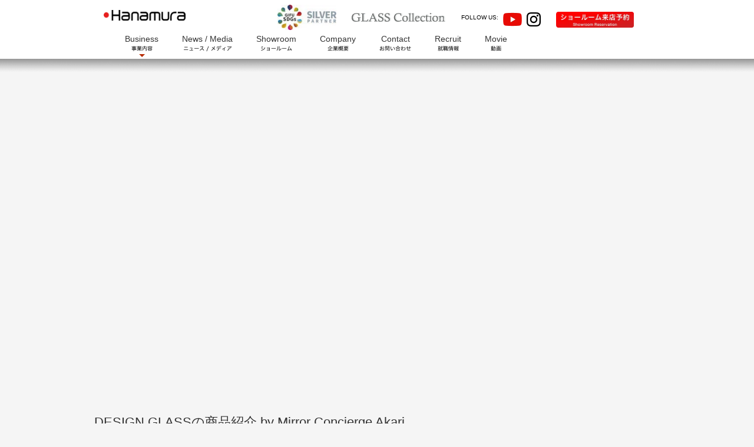

--- FILE ---
content_type: text/html
request_url: http://h-trading.co.jp/movie/201906c.html
body_size: 44440
content:
<!DOCTYPE html>
<html lang="ja-JP">
 <head> 
  <meta charset="UTF-8"> 
  <meta http-equiv="content-type" content="text/html; charset=UTF-8"> 
  <link rel="dns-prefetch" href="//sync5-res.digitalstage.jp"> 
  <link rel="dns-prefetch" href="//sync5-cnsl.digitalstage.jp"> 
  <meta name="google-site-verification" content="VkxbuqtiqgVDUWyGsCNALOls5Dr5iCfqxQFXmLYyaaE"> 
  <meta name="robots" content="index"> 
  <meta name="viewport" content="width=device-width, initial-scale=1"> 
  <meta name="description" content="一枚の写真が会話をするアバターになる。Mirror Conciergeを中心とした動画を公開しています。"> 
  <meta property="og:title" content="株式会社ハナムラ | FABRIC GLASSの商品紹介 by Mirror Concierge Yuko"> 
  <meta property="og:type" content="website"> 
  <meta property="og:image" content="https://www.h-trading.co.jp/bdflashinfo/thumbnail.png"> 
  <meta property="og:url" content="https://www.h-trading.co.jp/movie/201906c.html"> 
  <meta property="og:site_name" content="株式会社ハナムラ"> 
  <meta property="og:description" content="一枚の写真が会話をするアバターになる。Mirror Conciergeを中心とした動画を公開しています。"> 
  <meta name="twitter:card" content="summary_large_image"> 
  <meta name="twitter:image" content="https://www.h-trading.co.jp/bdflashinfo/thumbnail.png"> 
  <meta name="note:card" content="summary_large_image"> 
  <link rel="canonical" href="https://www.h-trading.co.jp/movie/201906c.html"> 
  <title>株式会社ハナムラ | FABRIC GLASSの商品紹介 by Mirror Concierge Yuko</title> 
  <link rel="shortcut icon" href="../_src/55694/favicon.ico"> 
  <link rel="stylesheet" type="text/css" href="../_module/styles/bind.css?v=17.0.6" id="bind-css"> 
  <link rel="stylesheet" type="text/css" href="../_dress/white/base.css?1766108513291"> 
  <link rel="stylesheet" type="text/css" href="../_dress/black/base.css?1766108513291"> 
  <link rel="stylesheet" type="text/css" href="../_dress/1e162f52d40843fb9709304297f0a411/base.css?1766108513291"> 
  <link rel="stylesheet" type="text/css" href="https://fonts.googleapis.com/css?family=Roboto:100,100italic,300,300italic,regular,italic,500,500italic,700,700italic,900,900italic&amp;display=swap"> 
  <link rel="stylesheet" type="text/css" href="201906c.css?1766108513298c0100" id="page-css">    
  <link rel="stylesheet" type="text/css" href="https://fonts.googleapis.com/css?family=Cormorant+Garamond:300,300italic,regular,italic,500,500italic,600,600italic,700,700italic&amp;display=swap"> 
  <link rel="stylesheet" type="text/css" href="https://fonts.googleapis.com/css?family=Noto+Sans:100,200,300,regular,500,600,700,800,900,100italic,200italic,300italic,italic,500italic,600italic,700italic,800italic,900italic&amp;display=swap"> 
  <link rel="stylesheet" type="text/css" href="https://fonts.googleapis.com/css?family=Barlow:100,100italic,200,200italic,300,300italic,regular,italic,500,500italic,600,600italic,700,700italic,800,800italic,900,900italic&amp;display=swap"> 
  <link rel="stylesheet" type="text/css" href="https://fonts.googleapis.com/css?family=Noto+Sans+JP:500&amp;display=swap"> 
  <link rel="stylesheet" type="text/css" href="https://fonts.googleapis.com/css?family=Merriweather:300,300italic,regular,italic,700,700italic,900,900italic&amp;display=swap"> 
  <link rel="stylesheet" type="text/css" href="../_webfonts.css?1766108513306" id="webfont-css"> 
  <link rel="stylesheet" type="text/css" href="../_csslinkbtn/btn-import.css?1766108427663" id="linkbtn-css"> 
  <!-- Global site tag (gtag.js) - Google Analytics --> 
  <script async src="https://www.googletagmanager.com/gtag/js?id=G-HY2SNR8BZG"></script> 
  <script>
  window.dataLayer = window.dataLayer || [];
  function gtag(){dataLayer.push(arguments);}
  gtag('js', new Date());

  gtag('config', 'G-HY2SNR8BZG');
</script> 
 </head> 
 <body id="l-1" class="l-1 -dress_white bd-webp" data-type="responsive" data-ga-traking="true" data-page-animation="none"> 
  <div id="page" class="bg-window "> 
   <div class="bg-document"> 
    <noscript> 
     <div id="js-off"> 
      <img src="../_module/images/noscript.gif" alt="Enable JavaScript in your browser. このウェブサイトはJavaScriptをオンにしてご覧下さい。"> 
     </div> 
    </noscript> 
    <div id="a-header" data-float="false" class="a-header   cssskin-_area_header"> 
     <header> 
      <div class="site_frame"> 
       <section> 
        <div id="bk42048" class="b-plain c-space_narrow c-sp-space_normal is-sp-hide cssskin-header" data-bk-id="bk42048" data-shared="true" data-sharedname="Head_logo_PC"> 
         <div class=" g-column -col2 -sp-col1"> 
          <div class=" column -column1"> 
           <div class="c-none"> 
            <div class="c-img    js-mouse_overs"> 
             <a href="../" data-pid="2471"> 
              <picture> 
               <source type="image/webp" srcset="../_src/54535/logo_hanamura.webp?v=1766108427663"> 
               <img src="../_src/54535/logo_hanamura.png?v=1766108427663" width="600" height="75" alt="" id="imgsrc54535_1" class=" c-no_adjust" loading="lazy"> 
              </picture> 
              <picture> 
               <source type="image/webp" srcset="../_src/54537/logo_hanamura.webp?v=1766108427663"> 
               <img src="../_src/54537/logo_hanamura.png?v=1766108427663" alt="" id="imgsrc54537_2" class=" js-over_img c-no_adjust"> 
              </picture></a> 
            </div> 
           </div> 
          </div> 
          <div class=" column -column2 -column-lasts"> 
           <div class="c-none c-right"> 
            <div class="c-img   "> 
             <a href="../sdgs/" data-pid="2941"> 
              <picture> 
               <source type="image/webp" srcset="../_src/64638/logo_sdgs.webp?v=1766108427663"> 
               <img src="../_src/64638/logo_sdgs.jpg?v=1766108427663" width="120" height="52" alt="" id="imgsrc64638_1" class=" c-no_adjust" loading="lazy"> 
              </picture></a> 
            </div>&nbsp;　 
            <div class="c-img   "> 
             <a href="https://www.h-trading.co.jp/glasscollection/products" target="_blank" rel="noopener noreferrer"> 
              <picture> 
               <source type="image/webp" srcset="../_src/55483/logo_glasscollection.webp?v=1766108427663"> 
               <img src="../_src/55483/logo_glasscollection.png?v=1766108427663" width="300" height="28" alt="" id="imgsrc55483_1" class=" c-no_adjust" loading="lazy"> 
              </picture></a> 
            </div>&nbsp;　 
            <span style="color:#000000;" class=" d-smallest_font">FOLLOW US:</span>&nbsp; 
            <div class="c-img    js-mouse_overs"> 
             <a href="https://www.youtube.com/channel/UCJ8yz1YONlGq7MMK6Hm2B1Q" target="_blank" rel="noopener noreferrer"> 
              <picture> 
               <source type="image/webp" srcset="../_src/54532/logo_youtube.webp?v=1766108427663"> 
               <img src="../_src/54532/logo_youtube.png?v=1766108427663" width="64" height="48" alt="" id="imgsrc54532_1" class=" c-no_adjust" loading="lazy"> 
              </picture> 
              <picture> 
               <source type="image/webp" srcset="../_src/54534/logo_youtube.webp?v=1766108427663"> 
               <img src="../_src/54534/logo_youtube.png?v=1766108427663" alt="" id="imgsrc54534_2" class=" js-over_img c-no_adjust"> 
              </picture></a> 
            </div>&nbsp; 
            <div class="c-img    js-mouse_overs"> 
             <a href="https://www.instagram.com/hanamurawm_official/" target="_blank" rel="noopener noreferrer"> 
              <picture> 
               <source type="image/webp" srcset="../_src/55138/logo_instagram.webp?v=1766108427663"> 
               <img src="../_src/55138/logo_instagram.png?v=1766108427663" width="48" height="48" alt="" id="imgsrc55138_1" class=" c-no_adjust" loading="lazy"> 
              </picture> 
              <picture> 
               <source type="image/webp" srcset="../_src/55140/logo_instagram.webp?v=1766108427663"> 
               <img src="../_src/55140/logo_instagram.png?v=1766108427663" alt="" id="imgsrc55140_2" class=" js-over_img c-no_adjust"> 
              </picture></a> 
            </div>&nbsp; 　 
            <div class="c-img    js-mouse_overs"> 
             <a href="../contact/showroom.html" data-pid="2495"> 
              <picture> 
               <source type="image/webp" srcset="../_src/54696/b_showroom.webp?v=1766108427663"> 
               <img src="../_src/54696/b_showroom.png?v=1766108427663" width="270" height="54" alt="" id="imgsrc54696_1" class=" c-no_adjust" loading="lazy"> 
              </picture> 
              <picture> 
               <source type="image/webp" srcset="../_src/54698/b_showroom.webp?v=1766108427663"> 
               <img src="../_src/54698/b_showroom.png?v=1766108427663" alt="" id="imgsrc54698_2" class=" js-over_img c-no_adjust"> 
              </picture></a> 
            </div> 
           </div> 
          </div> 
         </div> 
        </div> 
        <div id="bk42437" class="b-plain c-space_narrow c-sp-space_init is-pc-hide cssskin-_block_header" data-bk-id="bk42437" data-shared="true" data-sharedname="Head_logo_SP"> 
         <div class=" column -column1"> 
          <div class="c-none"> 
           <div class="c-img    js-mouse_overs"> 
            <a href="../" data-pid="2471"> 
             <picture> 
              <source type="image/webp" srcset="../_src/54614/logo_hanamura.webp?v=1766108427663"> 
              <img src="../_src/54614/logo_hanamura.png?v=1766108427663" width="600" height="75" alt="" id="imgsrc54614_1" class=" c-no_adjust" loading="lazy"> 
             </picture> 
             <picture> 
              <source type="image/webp" srcset="../_src/54616/logo_hanamura.webp?v=1766108427663"> 
              <img src="../_src/54616/logo_hanamura.png?v=1766108427663" alt="" id="imgsrc54616_2" class=" js-over_img c-no_adjust"> 
             </picture></a> 
           </div> 
          </div> 
          <div class="c-none c-center"> 
           <div class="c-img    js-mouse_overs"> 
            <a href="../sdgs/" data-pid="2941"> 
             <picture> 
              <source type="image/webp" srcset="../_src/64640/logo_sdgs2.webp?v=1766108427663"> 
              <img src="../_src/64640/logo_sdgs2.jpg?v=1766108427663" width="120" height="59" alt="" id="imgsrc64640_1" class=" c-no_adjust" loading="lazy"> 
             </picture> 
             <picture> 
              <source type="image/webp" srcset="../_src/64642/logo_sdgs2.webp?v=1766108427663"> 
              <img src="../_src/64642/logo_sdgs2.jpg?v=1766108427663" alt="" id="imgsrc64642_2" class=" js-over_img c-no_adjust"> 
             </picture></a> 
           </div>　 
           <div class="c-img    js-mouse_overs"> 
            <a href="https://www.h-trading.co.jp/glasscollection/products"> 
             <picture> 
              <source type="image/webp" srcset="../_src/55485/logo_glasscollection2.webp?v=1766108427663"> 
              <img src="../_src/55485/logo_glasscollection2.png?v=1766108427663" width="160" height="64" alt="" id="imgsrc55485_1" class=" c-no_adjust" loading="lazy"> 
             </picture> 
             <picture> 
              <source type="image/webp" srcset="../_src/55487/logo_glasscollection2.webp?v=1766108427663"> 
              <img src="../_src/55487/logo_glasscollection2.png?v=1766108427663" alt="" id="imgsrc55487_2" class=" js-over_img c-no_adjust"> 
             </picture></a> 
           </div>　 
           <div class="c-img    js-mouse_overs"> 
            <a href="https://www.instagram.com/hanamurawm_official/" target="_blank" rel="noopener noreferrer"> 
             <picture> 
              <source type="image/webp" srcset="../_src/55141/logo_youtube.webp?v=1766108427663"> 
              <img src="../_src/55141/logo_youtube.png?v=1766108427663" width="64" height="48" alt="" id="imgsrc55141_1" class=" c-no_adjust" loading="lazy"> 
             </picture> 
             <picture> 
              <source type="image/webp" srcset="../_src/55143/logo_youtube.webp?v=1766108427663"> 
              <img src="../_src/55143/logo_youtube.png?v=1766108427663" alt="" id="imgsrc55143_2" class=" js-over_img c-no_adjust"> 
             </picture></a> 
           </div>&nbsp; 
           <div class="c-img    js-mouse_overs"> 
            <a href="https://www.instagram.com/hanamurawm_official/"> 
             <picture> 
              <source type="image/webp" srcset="../_src/55144/logo_instagram.webp?v=1766108427663"> 
              <img src="../_src/55144/logo_instagram.png?v=1766108427663" width="48" height="48" alt="" id="imgsrc55144_1" class=" c-no_adjust" loading="lazy"> 
             </picture> 
             <picture> 
              <source type="image/webp" srcset="../_src/55146/logo_instagram.webp?v=1766108427663"> 
              <img src="../_src/55146/logo_instagram.png?v=1766108427663" alt="" id="imgsrc55146_2" class=" js-over_img c-no_adjust"> 
             </picture></a> 
           </div> 
          </div> 
         </div> 
        </div> 
        <div id="bk42614" class="b-plain c-space_narrow c-sp-space_normal cssskin-_block_header" data-bk-id="bk42614" data-shared="true" data-sharedname="global_menu"> 
         <div class=" column -column1"> 
          <nav> 
           <div id="js-globalNavigation" data-slide-type="rightSlide" data-btn-position="rightTop_fixed"> 
            <div class=" js-motion"> 
             <ul class="m-motion menu-parts -f"> 
              <li class=" c-center"><span class=" c-unlink"><a href="../business/" data-pid="2474">Business<br> 
                 <div class="c-img   "> 
                  <picture> 
                   <source type="image/webp" srcset="../_src/55711/gm_business.webp?v=1766108427663"> 
                   <img src="../_src/55711/gm_business.png?v=1766108427663" width="72" height="24" alt="" id="imgsrc55711_1" class=" c-no_adjust" loading="lazy"> 
                  </picture> 
                 </div></a> </span> 
               <ul class=" c-center"> 
                <li class=" c-center"><a href="https://www.h-trading.co.jp/glasscollection/" target="_blank" rel="noopener noreferrer">GLASS COLLECTION</a></li> 
                <li class=" c-center"><a href="https://www.glasluce.jp/" target="_blank" rel="noopener noreferrer">GLAS LUCE</a></li> 
                <li class=" c-center"><a href="https://mirror-concierge.jp/" target="_blank" rel="noopener noreferrer">MIRROR CONCIERGE</a></li> 
                <li class=" c-center"><a href="https://www.h-trading.co.jp/smarthome" target="_blank" rel="noopener noreferrer">SMART HOME</a></li> 
                <li class=" c-center"><a href="https://www.h-trading.co.jp/tv-lift" target="_blank" rel="noopener noreferrer">NEXUS 21</a></li> 
                <li class=" c-center"><a href="https://www.h-trading.co.jp/sales_support_tool/vsa" target="_blank" rel="noopener noreferrer">SALES SUPPORTING TOOLS</a></li> 
                <li class=" c-center"><a href="https://space-infinity.jp" target="_blank" rel="noopener noreferrer">SPACE∞</a></li> 
                <li><a href="../izoomviewer/" data-pid="2964">iZoom Viewer</a></li> 
               </ul></li> 
              <li class=" c-center"><span class=" c-unlink"><a href="../news/" data-pid="2475">News / Media<br> 
                 <div class="c-img   "> 
                  <picture> 
                   <source type="image/webp" srcset="../_src/55713/gm_newsmedia.webp?v=1766108427663"> 
                   <img src="../_src/55713/gm_newsmedia.png?v=1766108427663" width="166" height="24" alt="" id="imgsrc55713_1" class=" c-no_adjust" loading="lazy"> 
                  </picture> 
                 </div></a> </span></li> 
              <li class=" c-center"><span class=" c-unlink"><a href="../showroom/" data-pid="2491">Showroom<br> 
                 <div class="c-img   "> 
                  <picture> 
                   <source type="image/webp" srcset="../_src/55715/gm_showroom.webp?v=1766108427663"> 
                   <img src="../_src/55715/gm_showroom.png?v=1766108427663" width="108" height="24" alt="" id="imgsrc55715_1" class=" c-no_adjust" loading="lazy"> 
                  </picture> 
                 </div></a> </span></li> 
              <li class=" c-center"><span class=" c-unlink"><a href="../company/" data-pid="2492">Company<br> 
                 <div class="c-img   "> 
                  <picture> 
                   <source type="image/webp" srcset="../_src/55717/gm_company.webp?v=1766108427663"> 
                   <img src="../_src/55717/gm_company.png?v=1766108427663" width="72" height="24" alt="" id="imgsrc55717_1" class=" c-no_adjust" loading="lazy"> 
                  </picture> 
                 </div></a> </span></li> 
              <li class=" c-center"><span class=" c-unlink"><a href="../contact/contact.html" data-pid="2493">Contact<br> 
                 <div class="c-img   "> 
                  <picture> 
                   <source type="image/webp" srcset="../_src/55719/gm_contact.webp?v=1766108427663"> 
                   <img src="../_src/55719/gm_contact.png?v=1766108427663" width="108" height="24" alt="" id="imgsrc55719_1" class=" c-no_adjust" loading="lazy"> 
                  </picture> 
                 </div></a> </span></li> 
              <li class=" c-center"><span class=" c-unlink"><a href="../recruit/" data-pid="2496">Recruit<br> 
                 <div class="c-img   "> 
                  <picture> 
                   <source type="image/webp" srcset="../_src/55721/gm_-recruit.webp?v=1766108427663"> 
                   <img src="../_src/55721/gm_-recruit.png?v=1766108427663" width="72" height="24" alt="" id="imgsrc55721_1" class=" c-no_adjust" loading="lazy"> 
                  </picture> 
                 </div></a> </span></li> 
              <li class=" c-center"><span class=" c-unlink"><a href="../movie/" data-pid="2497">Movie<br> 
                 <div class="c-img   "> 
                  <picture> 
                   <source type="image/webp" srcset="../_src/55723/gm_movie.webp?v=1766108427663"> 
                   <img src="../_src/55723/gm_movie.png?v=1766108427663" width="36" height="24" alt="" id="imgsrc55723_1" class=" c-no_adjust" loading="lazy"> 
                  </picture> 
                 </div></a> </span></li> 
             </ul> 
            </div> 
           </div> 
           <div id="spNavigationTrigger" class=" c-sp_navigation_btn"></div> 
          </nav> 
         </div> 
        </div> 
       </section> 
      </div> 
     </header> 
    </div> 
    <div id="a-ghost_header" data-effect="fade" data-float="true" class="a-ghost_header js-ghost_mode  cssskin-_block_ghost_header"> 
     <header> 
      <div class="site_frame"> 
       <section> 
        <div id="bk42054" class="b-plain c-space_narrow c-sp-space_normal bd-webp -dress_1e162f52d40843fb9709304297f0a411 cssskin-ghost" data-bk-id="bk42054" data-shared="true" data-sharedname="global_menu_ghost"> 
         <div class=" column -column1"> 
          <nav> 
           <div class=" -menu_left"> 
            <ul class="c-menu -menu_a menu-parts"> 
             <li class=" c-center"> 
              <div class="c-img    js-mouse_overs"> 
               <a href="../" data-pid="2471"> 
                <picture> 
                 <source type="image/webp" srcset="../_src/54538/logo_hanamura_white.webp?v=1766108427663"> 
                 <img src="../_src/54538/logo_hanamura_white.png?v=1766108427663" width="500" height="64" alt="" id="imgsrc54538_1" class=" c-no_adjust" loading="lazy"> 
                </picture> 
                <picture> 
                 <source type="image/webp" srcset="../_src/54539/logo_hanamura_white.webp?v=1766108427663"> 
                 <img src="../_src/54539/logo_hanamura_white.png?v=1766108427663" alt="" id="imgsrc54539_2" class=" js-over_img c-no_adjust"> 
                </picture></a> 
              </div></li> 
             <li class=" c-center"><a href="../business/" data-pid="2474">Business</a></li> 
             <li class=" c-center"><a href="../news/" data-pid="2475">News / Media</a></li> 
             <li class=" c-center"><span style="color:#ffffff;"><a href="../showroom/" data-pid="2491">Showroom</a></span></li> 
             <li class=" c-center"><a href="../company/" data-pid="2492">Company</a></li> 
             <li class=" c-center"><a href="../contact/contact.html" data-pid="2493">Contact</a></li> 
             <li class=" c-center"><a href="../recruit/" data-pid="2496">Recruit</a></li> 
             <li class=" c-center"><a href="../movie/" data-pid="2497">Movie</a></li> 
             <li class=" c-center"> 
              <div class="c-img    js-mouse_overs"> 
               <a href="https://www.youtube.com/channel/UCJ8yz1YONlGq7MMK6Hm2B1Q" target="_blank" rel="noopener noreferrer"> 
                <picture> 
                 <source type="image/webp" srcset="../_src/55686/logo_youtube.webp?v=1766108427663"> 
                 <img src="../_src/55686/logo_youtube.png?v=1766108427663" width="64" height="48" alt="" id="imgsrc55686_1" class=" c-no_adjust" loading="lazy"> 
                </picture> 
                <picture> 
                 <source type="image/webp" srcset="../_src/55688/logo_youtube.webp?v=1766108427663"> 
                 <img src="../_src/55688/logo_youtube.png?v=1766108427663" alt="" id="imgsrc55688_2" class=" js-over_img c-no_adjust"> 
                </picture></a> 
              </div></li> 
             <li class=" c-center"> 
              <div class="c-img    js-mouse_overs"> 
               <a href="https://www.instagram.com/hanamurawm_official/" target="_blank" rel="noopener noreferrer"> 
                <picture> 
                 <source type="image/webp" srcset="../_src/55689/logo_instagram_w.webp?v=1766108427663"> 
                 <img src="../_src/55689/logo_instagram_w.png?v=1766108427663" width="48" height="48" alt="" id="imgsrc55689_1" class=" c-no_adjust" loading="lazy"> 
                </picture> 
                <picture> 
                 <source type="image/webp" srcset="../_src/55691/logo_instagram_w.webp?v=1766108427663"> 
                 <img src="../_src/55691/logo_instagram_w.png?v=1766108427663" alt="" id="imgsrc55691_2" class=" js-over_img c-no_adjust"> 
                </picture></a> 
              </div></li> 
            </ul> 
           </div> 
          </nav> 
         </div> 
        </div> 
       </section> 
      </div> 
     </header> 
    </div> 
    <div id="a-billboard" class="a-billboard    cssskin-_area_billboard"> 
     <div class="site_frame"> 
      <section> 
       <div id="bk42049" class="b-plain c-sp-space_init is-sp-hide cssskin-_block_billboard" data-bk-id="bk42049" data-shared="true" data-sharedname="shadow"> 
        <div class=" column -column1"> 
         <p class=" c-body">&nbsp;<br>&nbsp;</p> 
        </div> 
       </div> 
      </section> 
     </div> 
    </div> 
    <main> 
     <div id="a-site_contents" class="a-site_contents  noskin"> 
      <article> 
       <div class="site_frame"> 
        <div class="g-column"> 
         <div id="a-main" class="a-main column -col12 "> 
          <section> 
           <div id="bk42050" class="b-plain c-space_normal c-sp-space_normal c-sp-padding_init cssskin-_block_main" data-bk-id="bk42050"> 
            <div class=" column -column1"> 
             <div class=" c-body c-center"> 
              <span class="js-sync -video" style="display:none;">,http://gdata.youtube.com/feeds/api/videos/-Hy6tC2gZjs,,{"playerWidth":"960","useCustom":true,"autoPlay":false,"autoLoop":false,"autoNext":false,"quality":"default","qualityName":"自動","coverImage":""}</span> 
             </div> 
             <p class=" c-body"><span class=" d-larger_font">DESIGN GLASSの商品紹介 by Mirror Concierge Akari</span></p> 
             <hr class="c-hr"> 
            </div> 
           </div> 
           <div id="bk42438" class="b-headlines c-space_narrow c-sp-space_narrow c-sp-padding_init cssskin-Movie_List" data-bk-id="bk42438" data-shared="true" data-sharedname="Movie_List1"> 
            <div class=" g-column -col3 -sp-col2 -no_spacing"> 
             <div class=" column -column1"> 
              <div class=" c-body c-center"> 
               <div class="c-img   "> 
                <a href="201906c.html" data-mypid="2509"> 
                 <picture> 
                  <source type="image/webp" srcset="../_src/55415/movie_icon_fabricglass.webp?v=1766108427663"> 
                  <img src="../_src/55415/movie_icon_fabricglass.jpg?v=1766108427663" width="958" height="540" alt="" id="imgsrc55415_1" loading="lazy"> 
                 </picture></a> 
               </div> 
              </div> 
              <h4 class=" c-small_headline c-center">FABRIC GLASSの商品紹介</h4> 
              <div class=" c-body c-center">
                by Mirror&nbsp;Concierge Akari 
              </div> 
             </div> 
             <div class=" column -column2"> 
              <div class=" c-body c-center"> 
               <div class="c-img    js-mouse_overs"> 
                <a href="../movie/201904a.html" data-pid="2508"> 
                 <picture> 
                  <source type="image/webp" srcset="../_src/55417/movie_icon_glasluce.webp?v=1766108427663"> 
                  <img src="../_src/55417/movie_icon_glasluce.jpg?v=1766108427663" width="960" height="540" alt="" id="imgsrc55417_1" loading="lazy"> 
                 </picture> 
                 <picture> 
                  <source type="image/webp" srcset="../_src/55418/movie_icon_glasluce.webp?v=1766108427663"> 
                  <img src="../_src/55418/movie_icon_glasluce.jpg?v=1766108427663" alt="" id="imgsrc55418_2" class=" js-over_img"> 
                 </picture></a> 
               </div> 
              </div> 
              <h4 class=" c-small_headline c-center"><span>GLAS LUCE</span><span>の商品紹介</span></h4> 
              <div class=" c-body c-center">
                by Mirror Concierge Sara 
              </div> 
             </div> 
             <div class=" column -column3 -column-lasts"> 
              <div class=" c-body c-center"> 
               <div class="c-img   "> 
                <a href="../movie/mirrorconcierge.html" data-pid="2507"> 
                 <picture> 
                  <source type="image/webp" srcset="../_src/55420/movie_icon_mirrorconcierge.webp?v=1766108427663"> 
                  <img src="../_src/55420/movie_icon_mirrorconcierge.jpg?v=1766108427663" width="958" height="540" alt="" id="imgsrc55420_1" loading="lazy"> 
                 </picture></a> 
               </div> 
              </div> 
              <h4 class=" c-small_headline c-center">Mirror Conciergeの商品紹介</h4> 
              <div class=" c-body c-center">
                by Mirror&nbsp;Concierge&nbsp;Michelle 
              </div> 
             </div> 
             <div class=" column -column1"> 
              <div class=" c-body c-center"> 
               <div class="c-img   "> 
                <a href="../movie/smarthome.html" data-pid="2506"> 
                 <picture> 
                  <source type="image/webp" srcset="../_src/55422/movie_icon_smarthome.webp?v=1766108427663"> 
                  <img src="../_src/55422/movie_icon_smarthome.jpg?v=1766108427663" width="958" height="540" alt="" id="imgsrc55422_1" loading="lazy"> 
                 </picture></a> 
               </div> 
              </div> 
              <h4 class=" c-small_headline c-center">Smart Homeの商品紹介</h4> 
              <div class=" c-body c-center">
                by Mirror&nbsp;Concierge 
               <span>George</span> 
              </div> 
             </div> 
             <div class=" column -column2"> 
              <div class=" c-body c-center"> 
               <div class="c-img   "> 
                <a href="../movie/201906b.html" data-pid="2505"> 
                 <picture> 
                  <source type="image/webp" srcset="../_src/54654/movie_icon_nexus21.webp?v=1766108427663"> 
                  <img src="../_src/54654/movie_icon_nexus21.jpg?v=1766108427663" width="958" height="540" alt="" id="imgsrc54654_1" loading="lazy"> 
                 </picture></a> 
               </div> 
              </div> 
              <h4 class=" c-small_headline c-center">TV LIFTの商品紹介</h4> 
              <div class=" c-body c-center">
                by Mirror&nbsp;Concierge Akira 
              </div> 
             </div> 
             <div class=" column -column3 -column-lasts"> 
              <div class=" c-body c-center"> 
               <div class="c-img   "> 
                <a href="../movie/spaceinfinity.html" data-pid="2504"> 
                 <picture> 
                  <source type="image/webp" srcset="../_src/55424/img20210611104957971856.webp?v=1766108427663"> 
                  <img src="../_src/55424/img20210611104957971856.jpg?v=1766108427663" width="958" height="540" alt="" id="imgsrc55424_1" loading="lazy"> 
                 </picture></a> 
               </div> 
              </div> 
              <h4 class=" c-small_headline c-center">Space ∞の商品紹介</h4> 
              <div class=" c-body c-center">
                by Mirror&nbsp;Concierge&nbsp; 
               <span>Paige</span> 
              </div> 
             </div> 
             <div class=" column -column1"> 
              <div class=" c-body c-center"> 
               <div class="c-img   "> 
                <a href="../movie/virtualreception.html" data-pid="2502"> 
                 <picture> 
                  <source type="image/webp" srcset="../_src/55436/movie_icon_virtualreception.webp?v=1766108427663"> 
                  <img src="../_src/55436/movie_icon_virtualreception.jpg?v=1766108427663" width="958" height="540" alt="" id="imgsrc55436_1" loading="lazy"> 
                 </picture></a> 
               </div> 
              </div> 
              <h4 class=" c-small_headline c-center">Virtual Receptionの商品紹介</h4> 
              <div class=" c-body c-center">
                by Mirror&nbsp;Concierge&nbsp; 
               <span>Akari</span> 
              </div> 
             </div> 
             <div class=" column -column2"> 
              <div class=" c-body c-center"> 
               <div class="c-img   "> 
                <a href="../movie/virtualsalesassistant.html" data-pid="2503"> 
                 <picture> 
                  <source type="image/webp" srcset="../_src/55438/movie_icon_vsa.webp?v=1766108427663"> 
                  <img src="../_src/55438/movie_icon_vsa.jpg?v=1766108427663" width="958" height="540" alt="" id="imgsrc55438_1" loading="lazy"> 
                 </picture></a> 
               </div> 
              </div> 
              <h4 class=" c-small_headline c-center">Virtual Sales Assistantの商品紹介</h4> 
              <div class=" c-body c-center">
                by Mirror&nbsp;Concierge&nbsp; 
               <span>Maya</span> 
              </div> 
             </div> 
             <div class=" column -column3 -column-lasts"> 
              <div class=" c-body c-center"> 
               <div class="c-img    js-mouse_overs"> 
                <a href="../movie/201901b.html" data-pid="2510"> 
                 <picture> 
                  <source type="image/webp" srcset="../_src/54648/201812_img2.webp?v=1766108427663"> 
                  <img src="../_src/54648/201812_img2.jpg?v=1766108427663" width="1200" height="674" alt="" id="imgsrc54648_1" loading="lazy"> 
                 </picture> 
                 <picture> 
                  <source type="image/webp" srcset="../_src/54649/201812_img2.webp?v=1766108427663"> 
                  <img src="../_src/54649/201812_img2.jpg?v=1766108427663" alt="" id="imgsrc54649_2" class=" js-over_img"> 
                 </picture></a> 
               </div> 
              </div> 
              <h4 class=" c-small_headline c-center">VIRTUAL REALITY SHOWROOMの商品紹介</h4> 
              <div class=" c-body c-center">
                by Mirror Concierge 
              </div> 
             </div> 
             <div class=" column -column1"> 
              <div class=" c-body c-center"> 
               <div class="c-img    js-mouse_overs"> 
                <a href="../movie/201901a.html" data-pid="2518"> 
                 <picture> 
                  <source type="image/webp" srcset="../_src/54651/movie_icon_hanamura.webp?v=1766108427663"> 
                  <img src="../_src/54651/movie_icon_hanamura.jpg?v=1766108427663" width="960" height="540" alt="" id="imgsrc54651_1" loading="lazy"> 
                 </picture> 
                 <picture> 
                  <source type="image/webp" srcset="../_src/54652/movie_icon_hanamura.webp?v=1766108427663"> 
                  <img src="../_src/54652/movie_icon_hanamura.jpg?v=1766108427663" alt="" id="imgsrc54652_2" class=" js-over_img"> 
                 </picture></a> 
               </div> 
              </div> 
              <h4 class=" c-small_headline c-center">株式会社ハナムラ会社概要説明</h4> 
              <div class=" c-body c-center">
                by Mirror Concierge&nbsp;Sara 
              </div> 
             </div> 
             <div class=" column -column2"> 
              <div class=" c-body c-center"> 
               <div class="c-img   "> 
                <a href="../movie/201906a.html" data-pid="2526"> 
                 <picture> 
                  <source type="image/webp" srcset="../_src/55407/201906_img1.webp?v=1766108427663"> 
                  <img src="../_src/55407/201906_img1.jpg?v=1766108427663" width="600" height="337" alt="" id="imgsrc55407_1" loading="lazy"> 
                 </picture></a> 
               </div> 
              </div> 
              <h4 class="lead c-small_headline c-center">令和元年スタート！</h4> 
              <div class=" c-body c-center">
                by mirror Concierge Kathrine / Robert / Sara 
              </div> 
             </div> 
            </div> 
           </div> 
          </section> 
         </div> 
        </div> 
       </div> 
      </article> 
     </div> 
    </main> 
    <div id="a-footer" data-float="false" class="a-footer   cssskin-_area_footer"> 
     <footer> 
      <div class="site_frame"> 
       <div id="bk42053" class="b-plain c-space_normal c-sp-space_normal bd-webp -dress_white cssskin-_block_footer" data-bk-id="bk42053" data-shared="true" data-sharedname="_フッタ"> 
        <div class=" column -column1"> 
         <div class="c-credit c-center"> 
          <div style="color:#ffffff;"> 
           <div class="c-img   "> 
            <picture> 
             <source type="image/webp" srcset="../_src/55329/logo_hanamura_20170608124519703.webp?v=1766108427663"> 
             <img src="../_src/55329/logo_hanamura_20170608124519703.png?v=1766108427663" width="360" height="48" alt="" id="imgsrc55329_1" class=" c-no_adjust" loading="lazy"> 
            </picture> 
           </div> 
          </div> 
         </div> 
        </div> 
       </div> 
       <div id="bk42529" class="b-headlines c-space_narrow c-sp-space_narrow c-sp-padding_normal bd-webp -dress_black cssskin-footer" data-bk-id="bk42529" data-shared="true" data-sharedname="_フッターメニュー"> 
        <div class=" g-column -col5 -sp-col2 -no_spacing"> 
         <div class=" column -column1"> 
          <h4 class=" c-small_headline"><a href="../business/" data-pid="2474">Business</a></h4> 
          <div class="c-none"> 
           <span class=" d-smallest_font">事業内容</span> 
          </div> 
          <ul class="c-list-no_mark"> 
           <li><a href="https://www.h-trading.co.jp/glasscollection/products" target="_blank" rel="noopener noreferrer">Glass Collection</a> 
            <svg xmlns="http://www.w3.org/2000/svg" width="11" height="11" viewbox="0 0 11 11"> 
             <defs> 
              <style>.cls-1{fill:#ffffff;}</style> 
             </defs> 
             <path class="cls-1" d="M304.17,295h-8a1.5,1.5,0,0,0-1.5,1.5V303h1v-6.5a.5.5,0,0,1,.5-.5h8a.5.5,0,0,1,.5.5v8a.5.5,0,0,1-.5.5h-6.5v1h6.5a1.5,1.5,0,0,0,1.5-1.5v-8A1.5,1.5,0,0,0,304.17,295Z" transform="translate(-294.67 -295)" /> 
             <path class="cls-1" d="M297.65,300H300l-5.14,5.14a1.51,1.51,0,0,0,.7.71l5.15-5.14V303h1v-4h-4Z" transform="translate(-294.67 -295)" /> 
            </svg></li> 
           <li><a href="https://www.glasluce.jp" target="_blank" rel="noopener noreferrer">Glas Luce</a> 
            <svg xmlns="http://www.w3.org/2000/svg" width="11" height="11" viewbox="0 0 11 11"> 
             <defs> 
              <style>.cls-1{fill:#ffffff;}</style> 
             </defs> 
             <path class="cls-1" d="M304.17,295h-8a1.5,1.5,0,0,0-1.5,1.5V303h1v-6.5a.5.5,0,0,1,.5-.5h8a.5.5,0,0,1,.5.5v8a.5.5,0,0,1-.5.5h-6.5v1h6.5a1.5,1.5,0,0,0,1.5-1.5v-8A1.5,1.5,0,0,0,304.17,295Z" transform="translate(-294.67 -295)" /> 
             <path class="cls-1" d="M297.65,300H300l-5.14,5.14a1.51,1.51,0,0,0,.7.71l5.15-5.14V303h1v-4h-4Z" transform="translate(-294.67 -295)" /> 
            </svg></li> 
           <li><a href="https://mirror-concierge.jp">Mirror Concierge</a> 
            <svg xmlns="http://www.w3.org/2000/svg" width="11" height="11" viewbox="0 0 11 11"> 
             <defs> 
              <style>.cls-1{fill:#ffffff;}</style> 
             </defs> 
             <path class="cls-1" d="M304.17,295h-8a1.5,1.5,0,0,0-1.5,1.5V303h1v-6.5a.5.5,0,0,1,.5-.5h8a.5.5,0,0,1,.5.5v8a.5.5,0,0,1-.5.5h-6.5v1h6.5a1.5,1.5,0,0,0,1.5-1.5v-8A1.5,1.5,0,0,0,304.17,295Z" transform="translate(-294.67 -295)" /> 
             <path class="cls-1" d="M297.65,300H300l-5.14,5.14a1.51,1.51,0,0,0,.7.71l5.15-5.14V303h1v-4h-4Z" transform="translate(-294.67 -295)" /> 
            </svg></li> 
           <li><a href="https://www.h-trading.co.jp/smarthome/">Smart Home</a> 
            <svg xmlns="http://www.w3.org/2000/svg" width="11" height="11" viewbox="0 0 11 11"> 
             <defs> 
              <style>.cls-1{fill:#ffffff;}</style> 
             </defs> 
             <path class="cls-1" d="M304.17,295h-8a1.5,1.5,0,0,0-1.5,1.5V303h1v-6.5a.5.5,0,0,1,.5-.5h8a.5.5,0,0,1,.5.5v8a.5.5,0,0,1-.5.5h-6.5v1h6.5a1.5,1.5,0,0,0,1.5-1.5v-8A1.5,1.5,0,0,0,304.17,295Z" transform="translate(-294.67 -295)" /> 
             <path class="cls-1" d="M297.65,300H300l-5.14,5.14a1.51,1.51,0,0,0,.7.71l5.15-5.14V303h1v-4h-4Z" transform="translate(-294.67 -295)" /> 
            </svg></li> 
           <li><a href="https://www.h-trading.co.jp/tv-lift/" target="_blank" rel="noopener noreferrer">Nexus 21</a> 
            <svg xmlns="http://www.w3.org/2000/svg" width="11" height="11" viewbox="0 0 11 11"> 
             <defs> 
              <style>.cls-1{fill:#ffffff;}</style> 
             </defs> 
             <path class="cls-1" d="M304.17,295h-8a1.5,1.5,0,0,0-1.5,1.5V303h1v-6.5a.5.5,0,0,1,.5-.5h8a.5.5,0,0,1,.5.5v8a.5.5,0,0,1-.5.5h-6.5v1h6.5a1.5,1.5,0,0,0,1.5-1.5v-8A1.5,1.5,0,0,0,304.17,295Z" transform="translate(-294.67 -295)" /> 
             <path class="cls-1" d="M297.65,300H300l-5.14,5.14a1.51,1.51,0,0,0,.7.71l5.15-5.14V303h1v-4h-4Z" transform="translate(-294.67 -295)" /> 
            </svg></li> 
           <li><a href="https://space-infinity.jp/">SPACE ∞</a> 
            <svg xmlns="http://www.w3.org/2000/svg" width="11" height="11" viewbox="0 0 11 11"> 
             <defs> 
              <style>.cls-1{fill:#ffffff;}</style> 
             </defs> 
             <path class="cls-1" d="M304.17,295h-8a1.5,1.5,0,0,0-1.5,1.5V303h1v-6.5a.5.5,0,0,1,.5-.5h8a.5.5,0,0,1,.5.5v8a.5.5,0,0,1-.5.5h-6.5v1h6.5a1.5,1.5,0,0,0,1.5-1.5v-8A1.5,1.5,0,0,0,304.17,295Z" transform="translate(-294.67 -295)" /> 
             <path class="cls-1" d="M297.65,300H300l-5.14,5.14a1.51,1.51,0,0,0,.7.71l5.15-5.14V303h1v-4h-4Z" transform="translate(-294.67 -295)" /> 
            </svg></li> 
           <li><a href="../sales_support_tool/vsa/" data-pid="2534">Virtual Sales Assistant</a> 
            <svg xmlns="http://www.w3.org/2000/svg" width="11" height="11" viewbox="0 0 11 11"> 
             <defs> 
              <style>.cls-1{fill:#ffffff;}</style> 
             </defs> 
             <path class="cls-1" d="M304.17,295h-8a1.5,1.5,0,0,0-1.5,1.5V303h1v-6.5a.5.5,0,0,1,.5-.5h8a.5.5,0,0,1,.5.5v8a.5.5,0,0,1-.5.5h-6.5v1h6.5a1.5,1.5,0,0,0,1.5-1.5v-8A1.5,1.5,0,0,0,304.17,295Z" transform="translate(-294.67 -295)" /> 
             <path class="cls-1" d="M297.65,300H300l-5.14,5.14a1.51,1.51,0,0,0,.7.71l5.15-5.14V303h1v-4h-4Z" transform="translate(-294.67 -295)" /> 
            </svg></li> 
           <li>　</li> 
           <li>&nbsp;</li> 
          </ul> 
         </div> 
         <div class=" column -column2"> 
          <h4 class=" c-small_headline"><a href="../news/" data-pid="2475">News / Media</a></h4> 
          <div class="c-none"> 
           <span class=" d-smallest_font">ニュース / メディア</span> 
          </div> 
          <ul class="c-list-no_mark"> 
           <li><a href="../news/" data-pid="2475">2021</a></li> 
           <li><a href="../news/2020.html" data-pid="2477">2020</a></li> 
           <li><a href="../news/2019.html" data-pid="2478">2019</a></li> 
           <li><a href="../news/2018.html" data-pid="2479">2018</a></li> 
           <li><a href="../news/2017.html" data-pid="2480">2017</a></li> 
          </ul> 
         </div> 
         <div class=" column -column3"> 
          <h4 class=" c-small_headline"><a href="../showroom/" data-pid="2491">Showroom</a></h4> 
          <div class="c-none"> 
           <span class=" d-smallest_font">ショールーム</span> 
          </div> 
          <div class="c-none">
            &nbsp; 
          </div> 
          <h4 class=" c-small_headline"><a href="../company/" data-pid="2492">Company</a></h4> 
          <div class="c-none"> 
           <span class=" d-smallest_font">企業概要</span> 
          </div> 
         </div> 
         <div class=" column -column4"> 
          <h4 class=" c-small_headline"><a href="../contact/contact.html" data-pid="2493">Contact</a></h4> 
          <div class="c-none"> 
           <span class=" d-smallest_font">お問い合わせ</span> 
          </div> 
          <div class="c-none">
            &nbsp; 
          </div> 
          <h4 class=" c-small_headline"><a href="../recruit/" data-pid="2496">Recruit</a></h4> 
          <div class="c-none"> 
           <span class=" d-smallest_font">就職情報</span> 
          </div> 
         </div> 
         <div class=" column -column5 -column-lasts"> 
          <h4 class=" c-small_headline"><a href="../movie/" data-pid="2497">Movie</a></h4> 
          <div class="c-none"> 
           <span class=" d-smallest_font">動画</span> 
          </div> 
          <div class="c-none">
            &nbsp; 
          </div> 
          <h4 class=" c-small_headline"><a href="../pp/" data-pid="2564">Privacy Policy</a></h4> 
          <div class="c-none"> 
           <span class=" d-smallest_font">プライバシーポリシー</span> 
          </div> 
         </div> 
        </div> 
       </div> 
       <div id="bk42681" class="b-plain c-space_normal c-sp-space_normal c-sp-padding_normal bd-webp -dress_white cssskin-_block_footer" data-bk-id="bk42681" data-shared="true" data-sharedname="_フッター©"> 
        <div class=" column -column1"> 
         <div class="c-credit c-center">
           &nbsp; 
         </div> 
         <div class="c-credit c-center"> 
          <span style="color:#ffffff;" class=" webfont1">Copyright Hanamura co.,ltd. All Rights Reserved.</span> 
         </div> 
        </div> 
       </div> 
      </div> 
     </footer> 
    </div> 
    <div id="w-top-left" class="w-base w-top w-left"> 
    </div> 
    <div id="w-top-right" class="w-base w-top w-right"> 
    </div> 
    <div id="w-middle-left" class="w-base w-middle w-left"> 
    </div> 
    <div id="w-middle-right" class="w-base w-middle w-right"> 
    </div> 
    <div id="w-bottom-left" class="w-base w-bottom w-left"> 
    </div> 
    <div id="w-bottom-right" class="w-base w-bottom w-right"> 
    </div> 
   </div> 
  </div> 
  <script src="../_module/lib/lib.js?v=17.0.6" defer></script> 
  <script src="../_module/scripts/bind.js?v=17.0.6" id="script-js" defer></script> 
  <!--[if lt IE 9]><script src="../_module/lib/html5shiv.min.js?v=17.0.6"></script><![endif]-->  
 </body>
</html>

--- FILE ---
content_type: text/css
request_url: http://h-trading.co.jp/_dress/white/base.css?1766108513291
body_size: 23235
content:
@charset "utf-8";.-dress_white  {color:#333333;}.-dress_white a {border-color:#333333;}.-dress_white .c-page_title {color:#333333;border-color:#333333;}.-dress_white .c-title {color:#333333;border-color:#333333;}.-dress_white .c-large_headline {color:#333333;border-color:#333333;font-family:Roboto, sans-serif;font-weight:700;}.-dress_white .c-page_title a {color:#333333;border-color:#333333;}.-dress_white .c-title a {color:#333333;border-color:#333333;}.-dress_white .c-large_headline a {color:#333333;border-color:#333333;}.-dress_white .c-small_headline {color:#333333;border-color:#333333;}.-dress_white .c-small_headline a {color:#333333;border-color:#333333;}.-dress_white .c-lead {color:#b82d05;border-color:#333333;font-size:12px;font-weight:bold;}.-dress_white .c-lead a {color:#333333;border-color:#333333;}.-dress_white .c-body {color:#333333;border-color:#333333;}.-dress_white .c-body a {border-color:#333333;}.-dress_white .c-img_comment {color:#333333;border-color:#333333;}.-dress_white .c-blockquote {color:#333333;border-color:#333333;}.-dress_white .c-blockquote a {color:#333333;border-color:#333333;}.-dress_white .c-enclosure {color:#333333;border-color:#333333;}.-dress_white .c-enclosure a {color:#333333;border-color:#333333;}.-dress_white .c-note {color:#333333;border-color:#333333;}.-dress_white .c-note a {color:#333333;border-color:#333333;}.-dress_white .c-credit {color:#333333;border-color:#333333;}.-dress_white .c-credit a {color:#333333;border-color:#333333;}.-dress_white .c-hr {border-color:rgba(0, 0, 0, 0.4);}.-dress_white .c-menu.-menu_a {border-color:rgba(0, 0, 0, 0.4);border-style:none;}.-dress_white .c-menu.-menu_a li {border-color:rgba(0, 0, 0, 0.4);border-style:none;margin-right:-16px;margin-bottom:0px;margin-left:-16px;}.-dress_white .c-menu.-menu_a li a {color:#333333;border-color:rgba(0, 0, 0, 0.4);line-height:1;}.-dress_white .c-menu.-menu_a li a:hover {color:#000000;border-color:rgba(0, 0, 0, 0.4);}.-dress_white .c-menu.-menu_a li .c-current {color:#000000;border-color:rgba(0, 0, 0, 0.4);}.-dress_white .c-menu.-menu_a li .c-unlink {color:rgba(51, 51, 51, 0.6);border-color:rgba(0, 0, 0, 0.4);}.-dress_white .c-menu.-menu_b {border-color:rgba(0, 0, 0, 0.4);}.-dress_white .c-menu.-menu_b li {border-color:rgba(0, 0, 0, 0.4);}.-dress_white .c-menu.-menu_b li a {color:#333333;border-color:rgba(0, 0, 0, 0.4);}.-dress_white .c-menu.-menu_b li a:hover {color:#000000;border-color:rgba(0, 0, 0, 0.4);}.-dress_white .c-menu.-menu_b li .c-current {color:#000000;border-color:rgba(0, 0, 0, 0.4);}.-dress_white .c-menu.-menu_b li .c-unlink {color:rgba(51, 51, 51, 0.6);border-color:rgba(0, 0, 0, 0.4);}.-dress_white .c-menu.-menu_c {background-color:rgba(0, 0, 0, 0.1);border-color:rgba(0, 0, 0, 0.1);}.-dress_white .c-menu.-menu_c li {border-color:rgba(0, 0, 0, 0.1);background-color:rgba(0, 0, 0, 0);}.-dress_white .c-menu.-menu_c li a {color:#333333;background-color:rgba(0, 0, 0, 0);border-color:rgba(0, 0, 0, 0.1);}.-dress_white .c-menu.-menu_c li a:hover {color:#000000;background-color:rgba(0, 0, 0, 0.05);border-color:rgba(0, 0, 0, 0.1);}.-dress_white .c-menu.-menu_c li .c-current {color:#000000;border-color:rgba(0, 0, 0, 0.1);background-color:rgba(0, 0, 0, 0.05);}.-dress_white .c-menu.-menu_c li .c-unlink {color:rgba(51, 51, 51, 0.6);background-color:rgba(0, 0, 0, 0);border-color:rgba(0, 0, 0, 0.1);}.-dress_white .c-menu.-menu_d {background-color:rgba(0, 0, 0, 0.1);border-color:rgba(0, 0, 0, 0.1);}.-dress_white .c-menu.-menu_d li {background-color:rgba(0, 0, 0, 0);border-color:rgba(0, 0, 0, 0.1);}.-dress_white .c-menu.-menu_d li a {color:#333333;background-color:rgba(0, 0, 0, 0);border-color:rgba(0, 0, 0, 0.1);}.-dress_white .c-menu.-menu_d li a:hover {color:#000000;background-color:rgba(0, 0, 0, 0.05);border-color:rgba(0, 0, 0, 0.1);}.-dress_white .c-menu.-menu_d li .c-current {color:#000000;background-color:rgba(0, 0, 0, 0.05);border-color:rgba(0, 0, 0, 0.1);}.-dress_white .c-menu.-menu_d li .c-unlink {color:rgba(51, 51, 51, 0.6);background-color:rgba(0, 0, 0, 0);border-color:rgba(0, 0, 0, 0.1);}.-dress_white .c-menu.-menu_e {background-image:linear-gradient(to bottom,rgba(0, 0, 0, 0.1) 0%,rgba(0, 0, 0, 0.15) 100%);border-color:rgba(0, 0, 0, 0.15);}.-dress_white .c-menu.-menu_e li {background-color:rgba(0, 0, 0, 0);border-color:rgba(0, 0, 0, 0.15);}.-dress_white .c-menu.-menu_e li a {color:#333333;background-color:rgba(0, 0, 0, 0);border-color:rgba(0, 0, 0, 0.15);background-image:linear-gradient(to bottom,rgba(0, 0, 0, 0.1) 0%,rgba(0, 0, 0, 0.15) 100%);}.-dress_white .c-menu.-menu_e li a:hover {color:#000000;background-color:rgba(0, 0, 0, 0);border-color:rgba(0, 0, 0, 0.15);background-image:linear-gradient(to bottom,rgba(0, 0, 0, 0.15) 0%,rgba(0, 0, 0, 0.15) 100%);}.-dress_white .c-menu.-menu_e li .c-current {color:#000000;background-color:rgba(0, 0, 0, 0);border-color:rgba(0, 0, 0, 0.15);background-image:linear-gradient(to bottom,rgba(0, 0, 0, 0.15) 0%,rgba(0, 0, 0, 0.15) 100%);}.-dress_white .c-menu.-menu_e li .c-unlink {color:rgba(51, 51, 51, 0.6);background-color:rgba(0, 0, 0, 0);border-color:rgba(0, 0, 0, 0.15);background-image:none;}.-dress_white .m-motion.-g {border-color:rgba(0, 0, 0, 0.4);}.-dress_white .m-motion.-g li {border-color:rgba(0, 0, 0, 0.4);}.-dress_white .m-motion.-g li a {color:#333333;border-color:rgba(0, 0, 0, 0.4);background-color:rgba(0, 0, 0, 0);}.-dress_white .m-motion.-g li a:hover {color:#000000;background-color:rgba(0, 0, 0, 0);border-color:rgba(0, 0, 0, 0.4);}.-dress_white .m-motion.-g li .c-unlink {color:rgba(51, 51, 51, 0.6);background-color:rgba(0, 0, 0, 0);border-color:rgba(0, 0, 0, 0.4);}.-dress_white .m-motion.-g .lavalamp-object {background-color:rgba(0, 0, 0, 0.1);border-color:rgba(0, 0, 0, 0.1);}.-dress_white .m-motion.-j {border-color:rgba(0, 0, 0, 0.4);}.-dress_white .m-motion.-j li {border-color:rgba(0, 0, 0, 0.4);background-color:rgba(0, 0, 0, 0);}.-dress_white .m-motion.-j li a {color:#333333;background-color:rgba(0, 0, 0, 0);border-color:rgba(0, 0, 0, 0.4);}.-dress_white .m-motion.-j li a:hover {color:#000000;background-color:rgba(0, 0, 0, 0);border-color:rgba(0, 0, 0, 0.4);}.-dress_white .m-motion.-j li .c-unlink {color:rgba(51, 51, 51, 0.6);background-color:rgba(0, 0, 0, 0);border-color:rgba(0, 0, 0, 0.4);}.-dress_white .m-motion.-j .lavalamp-object {border-color:#000000;}.-dress_white .m-motion.-f {background-color:rgba(0, 0, 0, 0);border-color:rgba(0, 0, 0, 0.4);}.-dress_white .m-motion.-f li {background-color:rgba(0, 0, 0, 0);border-color:rgba(0, 0, 0, 0.4);line-height:1;padding-bottom:4px;}.-dress_white .m-motion.-f li a {color:#333333;background-color:rgba(0, 0, 0, 0);border-color:rgba(0, 0, 0, 0.4);}.-dress_white .m-motion.-f li a:hover {color:#000000;background-color:rgba(0, 0, 0, 0);border-color:rgba(0, 0, 0, 0.4);}.-dress_white .m-motion.-f li .c-unlink {color:rgba(51, 51, 51, 0.6);background-color:rgba(0, 0, 0, 0);border-color:rgba(0, 0, 0, 0.4);}.-dress_white .m-motion.-f li ul li {border-color:#ffffff;}.-dress_white .m-motion.-f li ul li a {color:#333333;border-color:#ffffff;background:#e0e0e0;background-color:#ffffff;}.-dress_white .m-motion.-f li ul li a:hover {color:#000000;background-color:#cccccc;border-color:#ffffff;}.-dress_white .m-motion.-f li ul li .c-unlink {color:rgba(51, 51, 51, 0.6);background-color:#e0e0e0;border-color:#ffffff;}.-dress_white .m-motion.-f li ul::before {border-top-color:#b82d05;margin-top:4px;}.-dress_white .m-motion.-f li ul li::before {border-bottom-color:#e0e0e0;}.-dress_white .m-motion.-f li ul li.c-current a {color:#000000;background-color:#cccccc;border-color:#ffffff;}.-dress_white .m-motion.-g li.c-current a {color:#000000;background-color:rgba(0, 0, 0, 0);border-color:rgba(0, 0, 0, 0.4);}.-dress_white .m-motion.-j li.c-current a {color:#000000;background-color:rgba(0, 0, 0, 0);border-color:rgba(0, 0, 0, 0.4);}.-dress_white .m-motion.-h li {border-color:rgba(0, 0, 0, 0.4);}.-dress_white .m-motion.-h li a {color:#333333;background-color:rgba(0, 0, 0, 0.1);border-color:rgba(0, 0, 0, 0.4);}.-dress_white .m-motion.-h li a:hover {color:#000000;background-color:rgba(0, 0, 0, 0.15);border-color:rgba(0, 0, 0, 0.4);}.-dress_white .m-motion.-h li .c-unlink {color:rgba(0, 0, 0, 0.4);background-color:rgba(0, 0, 0, 0.05);border-color:rgba(0, 0, 0, 0.05);}.-dress_white .m-motion.-h li.c-current a {color:#000000;background-color:rgba(0, 0, 0, 0.15);border-color:rgba(0, 0, 0, 0.4);}.-dress_white .m-motion.-i li {border-color:rgba(0, 0, 0, 0.4);}.-dress_white .m-motion.-i li a {color:#333333;background-color:rgba(0, 0, 0, 0.1);border-color:rgba(0, 0, 0, 0.4);}.-dress_white .m-motion.-i li a:hover {color:#000000;background-color:rgba(0, 0, 0, 0.15);border-color:rgba(0, 0, 0, 0.4);}.-dress_white .m-motion.-i li .c-unlink {color:rgba(0, 0, 0, 0.4);background-color:rgba(34, 34, 34, 0.05);border-color:rgba(0, 0, 0, 0.05);}.-dress_white .m-motion.-i li.c-current a {color:#000000;background-color:rgba(0, 0, 0, 0.15);border-color:rgba(0, 0, 0, 0.4);}.-dress_white .c-list_indent {border-color:rgba(0, 0, 0, 0.4);}.-dress_white .c-list_indent th {color:#333333;border-color:rgba(0, 0, 0, 0.4);}.-dress_white .c-list_indent td {color:#333333;border-color:rgba(0, 0, 0, 0.4);}.-dress_white .c-list_indent .c-affix {color:#333333;border-color:rgba(0, 0, 0, 0.4);}.-dress_white .c-list_table {border-color:rgba(0, 0, 0, 0.4);}.-dress_white .c-list_table th {color:#333333;border-color:rgba(0, 0, 0, 0.4);}.-dress_white .c-list_table td {color:#333333;border-color:rgba(0, 0, 0, 0.4);}.-dress_white .c-list_table .c-affix {color:#333333;border-color:rgba(0, 0, 0, 0.4);}.-dress_white .c-list_news {border-color:rgba(0, 0, 0, 0.4);}.-dress_white .c-list_news th {color:#333333;border-color:rgba(0, 0, 0, 0.4);}.-dress_white .c-list_news td {color:#333333;border-color:rgba(0, 0, 0, 0.4);}.-dress_white .c-list_news .c-affix {color:#333333;border-color:rgba(0, 0, 0, 0.4);}.-dress_white .c-list-no_mark {border-color:rgba(0, 0, 0, 0.4);}.-dress_white .c-list-no_mark li {color:#333333;border-color:rgba(0, 0, 0, 0.4);}.-dress_white .c-list-no_mark ul li {color:#333333;border-color:rgba(0, 0, 0, 0.4);}.-dress_white .c-list-no_mark ul {border-color:rgba(0, 0, 0, 0.4);}.-dress_white .c-list-sign {border-color:rgba(0, 0, 0, 0.4);}.-dress_white .c-list-sign li {color:#333333;border-color:rgba(0, 0, 0, 0.4);}.-dress_white .c-list-sign ul {border-color:rgba(0, 0, 0, 0.4);}.-dress_white .c-list-sign ul li {color:#333333;border-color:rgba(0, 0, 0, 0.4);}.-dress_white .c-list-numbers {border-color:rgba(0, 0, 0, 0.4);}.-dress_white .c-list-numbers li {color:#333333;border-color:rgba(0, 0, 0, 0.4);}.-dress_white .c-list-numbers ul {border-color:rgba(0, 0, 0, 0.4);}.-dress_white .c-list-numbers ul li {color:#333333;border-color:rgba(0, 0, 0, 0.4);}.-dress_white .c-list-alphabet {border-color:rgba(0, 0, 0, 0.4);}.-dress_white .c-list-alphabet li {color:#333333;border-color:rgba(0, 0, 0, 0.4);}.-dress_white .c-list-alphabet ul {border-color:rgba(0, 0, 0, 0.4);}.-dress_white .c-list-alphabet ul li {color:#333333;border-color:rgba(0, 0, 0, 0.4);}.-dress_white .c-list-alphabet_small {border-color:rgba(0, 0, 0, 0.4);}.-dress_white .c-list-alphabet_small li {color:#333333;border-color:rgba(0, 0, 0, 0.4);}.-dress_white .c-list-alphabet_small ul {border-color:rgba(0, 0, 0, 0.4);}.-dress_white .c-list-alphabet_small ul li {color:#333333;border-color:rgba(0, 0, 0, 0.4);}.-dress_white .c-list-greece {border-color:rgba(0, 0, 0, 0.4);}.-dress_white .c-list-greece li {color:#333333;border-color:rgba(0, 0, 0, 0.4);}.-dress_white .c-list-greece ul {border-color:rgba(0, 0, 0, 0.4);}.-dress_white .c-list-greece ul li {color:#333333;border-color:rgba(0, 0, 0, 0.4);}.-dress_white .c-list-greece_small {border-color:rgba(0, 0, 0, 0.4);}.-dress_white .c-list-greece_small ul {border-color:rgba(0, 0, 0, 0.4);}.-dress_white .c-list-greece_small li {color:#333333;border-color:rgba(0, 0, 0, 0.4);}.-dress_white .c-list-greece_small ul li {color:#333333;border-color:rgba(0, 0, 0, 0.4);}.-dress_white .b-tab_navigation a {color:#333333;background-color:rgba(0, 0, 0, 0.1);border-color:rgba(0, 0, 0, 0.4);}.-dress_white.b-tab_navigation a {color:#333333;background-color:rgba(0, 0, 0, 0.1);border-color:rgba(0, 0, 0, 0.4);}.-dress_white .b-tab_navigation a:hover {color:#000000;background-color:rgba(0, 0, 0, 0.15);border-color:rgba(0, 0, 0, 0.4);}.-dress_white.b-tab_navigation a:hover {color:#000000;background-color:rgba(0, 0, 0, 0.15);border-color:rgba(0, 0, 0, 0.4);}.-dress_white .b-tab_navigation .-active a {color:#000000;background-color:rgba(0, 0, 0, 0.15);border-color:rgba(0, 0, 0, 0.4);}.-dress_white.b-tab_navigation .-active a {color:#000000;background-color:rgba(0, 0, 0, 0.15);border-color:rgba(0, 0, 0, 0.4);}.-dress_white .b-accordion_navigation a {color:#333333;background-color:rgba(0, 0, 0, 0.1);border-color:rgba(0, 0, 0, 0.4);}.-dress_white.b-accordion_navigation a {color:#333333;background-color:rgba(0, 0, 0, 0.1);border-color:rgba(0, 0, 0, 0.4);}.-dress_white .b-accordion_navigation a:hover {color:#000000;background-color:rgba(0, 0, 0, 0.15);border-color:rgba(0, 0, 0, 0.4);}.-dress_white.b-accordion_navigation a:hover {color:#000000;background-color:rgba(0, 0, 0, 0.15);border-color:rgba(0, 0, 0, 0.4);}.-dress_white .b-accordion_navigation.-active a {color:#000000;background-color:rgba(0, 0, 0, 0.15);border-color:rgba(0, 0, 0, 0.4);}.-dress_white.b-accordion_navigation.-active a {color:#000000;background-color:rgba(0, 0, 0, 0.15);border-color:rgba(0, 0, 0, 0.4);}.-dress_white .c-breadcrumb {color:#333333;border-color:rgba(0, 0, 0, 0.4);}.-dress_white .c-breadcrumb a {color:#333333;border-color:rgba(0, 0, 0, 0.4);}.-dress_white .c-breadcrumb a:hover {color:#333333;border-color:rgba(0, 0, 0, 0.4);}.-dress_white .c-breadcrumb em,.-dress_white .c-breadcrumb .c-current {color:#333333;border-color:rgba(0, 0, 0, 0.4);}.-dress_white .c-link_top span {color:#333333;border-color:rgba(0, 0, 0, 0.4);}.-dress_white .c-link_top {border-color:rgba(0, 0, 0, 0.4);}.-dress_white .c-pager {color:#333333;border-color:rgba(0, 0, 0, 0.4);}.-dress_white .c-pager a {color:#333333;border-color:rgba(0, 0, 0, 0.4);}.-dress_white .c-pager a:hover {color:#000000;border-color:rgba(0, 0, 0, 0.4);}.-dress_white .c-pager span {color:#333333;}.-dress_white .c-device_changer {color:#000000;}.-dress_white .b-accordion .column {background-color:rgba(0, 0, 0, 0.05);border-color:rgba(0, 0, 0, 0.4);}.-dress_white.b-accordion .column {background-color:rgba(0, 0, 0, 0.05);border-color:rgba(0, 0, 0, 0.4);}.-dress_white .b-tab_contents {background-color:rgba(0, 0, 0, 0.05);border-color:rgba(0, 0, 0, 0.4);}.-dress_white.b-tab_contents {background-color:rgba(0, 0, 0, 0.05);border-color:rgba(0, 0, 0, 0.4);}.-dress_white .c-cart_buying_area {background-color:rgba(0, 0, 0, 0.05);border-color:rgba(0, 0, 0, 0.4);}.-dress_white .c-cart_buying_area .c-list_table th {background-color:#ffffff;color:#333333;border-color:rgba(0, 0, 0, 0.4);}.-dress_white .c-cart_buying_area .c-list_table td {background-color:#ffffff;color:#333333;border-color:rgba(0, 0, 0, 0.4);}.-dress_white .c-cart .c-cart_table {border-color:rgba(0, 0, 0, 0.4);}.-dress_white .c-cart .c-cart_table th {border-color:rgba(0, 0, 0, 0.4);}.-dress_white .c-cart .c-cart_table td {border-color:rgba(0, 0, 0, 0.4);}.-dress_white .c-blog-new {color:#ffffff;background-color:rgba(0, 0, 0, 0.4);border-color:rgba(0, 0, 0, 0.4);}.-dress_white .c-blog-category {border-color:#333333;background-color:rgba(0, 0, 0, 0);}.-dress_white .c-blog-category a {color:#333333;background-color:rgba(0, 0, 0, 0);border-color:#333333;}.-dress_white .c-blog-category a:hover {color:#000000;background-color:rgba(0, 0, 0, 0);border-color:#000000;}.-dress_white .c-blog-tag {background-color:rgba(0, 0, 0, 0);border-color:#333333;}.-dress_white .c-blog-tag a {color:#ffffff;background-color:#333333;border-color:#333333;}.-dress_white .c-blog-pagination a.c-blog-pagination-link {color:#ffffff;background-color:#333333;border-color:#333333;}.-dress_white .c-blog-pagination a.c-blog-pagination-link.-current {color:#ffffff;background-color:#000000;border-color:#000000;}.-dress_white .c-blog-pagination a.c-blog-pagination-previous {color:#ffffff;background-color:#333333;border-color:#333333;}.-dress_white .c-blog-pagination a.c-blog-pagination-next {color:#ffffff;background-color:#333333;border-color:#333333;}.-dress_white .c-blog-pagination a.-disabled {color:rgba(0, 0, 0, 0.4);background-color:rgba(0, 0, 0, 0.05);border-color:rgba(0, 0, 0, 0.05);}.-dress_white .c-cart_buying_area .c-list_table {border-color:rgba(0, 0, 0, 0.4);}.-dress_white .c-blog-tag a:hover {color:#ffffff;border-color:#000000;background-color:#000000;}.-dress_white .c-menu.-v.-menu_a li a {border-color:rgba(0, 0, 0, 0.4);}.-dress_white .c-menu.-v.-menu_a li .c-unlink {border-color:rgba(0, 0, 0, 0.4);}.-dress_white .megamenu-list .b-megamenu_navigation {color:#333333;border-color:#333333;background-color:rgba(0, 0, 0, 0);}.-dress_white .megamenu-list .b-megamenu_navigation .c-megamenu-icon_allow {color:#333333;border-color:#333333;background-color:rgba(0, 0, 0, 0);}.-dress_white .megamenu-list .b-megamenu_navigation.-active {color:#333333;border-color:#333333;background-color:#f6f6f6;}.-dress_white .megamenu-list .b-megamenu_navigation.-active .c-megamenu-icon_allow {color:#000000;border-color:#000000;background-color:rgba(0, 0, 0, 0);}.-dress_white .megamenu-list .b-megamenu_navigation a {color:#333333;border-color:#333333;background-color:rgba(0, 0, 0, 0);}.-dress_white .megamenu-list .b-megamenu_navigation a:hover {color:#000000;background-color:#f6f6f6;border-color:#000000;}.-dress_white .megamenu-list .b-megamenu_navigation.c-unlink {color:rgba(51, 51, 51, 0.6);border-color:rgba(51, 51, 51, 0.6);background-color:rgba(0, 0, 0, 0);}.-dress_white .megamenu-list .b-megamenu_contents {color:#333333;background-color:#f6f6f6;border-color:#333333;}.-dress_white .megamenu-list .b-megamenu_contents .column {background-color:rgba(0, 0, 0, 0);border-color:rgba(0, 0, 0, 0);color:#333333;}.-dress_white .a-billboard .b-plain .column a {margin-top:12px;}@media only screen and (max-width: 641px) {.-dress_white .c-device_outer {background-color:rgba(0, 0, 0, 0.05);}.-dress_white .c-device_changer {color:#333333;background-color:#ffffff;border-color:#333333;}}@media print,screen and (max-width: 768px) {.-dress_white #js-globalNavigation {background-color:#ffffff;border-color:rgba(0, 0, 0, 0);margin-left:36%;padding-right:44%;}.-dress_white#js-globalNavigation {background-color:#ffffff;border-color:rgba(0, 0, 0, 0);margin-left:36%;padding-right:44%;}.-dress_white #spNavigationTrigger {background-color:rgba(255, 255, 255, 0.8);border-color:rgba(0, 0, 0, 0.4);margin-top:-28px;border-style:none;}.-dress_white #spNavigationTrigger .c-sp-navigation_line {border:solid 1px #333333;}.-dress_white #js-globalNavigation ul {background-color:rgba(0, 0, 0, 0);border-color:rgba(0, 0, 0, 0);background-image:none;border-radius:0px;}.-dress_white#js-globalNavigation ul {background-color:rgba(0, 0, 0, 0);border-color:rgba(0, 0, 0, 0);background-image:none;border-radius:0px;}.-dress_white #js-globalNavigation ul li a {color:#333333;border-color:rgba(0, 0, 0, 0.4);background-image:none;background-color:rgba(0, 0, 0, 0);text-align:center;}.-dress_white#js-globalNavigation ul li a {color:#333333;border-color:rgba(0, 0, 0, 0.4);background-image:none;background-color:rgba(0, 0, 0, 0);text-align:center;}.-dress_white #js-globalNavigation ul li {border-color:rgba(0, 0, 0, 0.4);background-image:none;background-color:rgba(0, 0, 0, 0);margin-bottom:12px;border-style:none;}.-dress_white#js-globalNavigation ul li {border-color:rgba(0, 0, 0, 0.4);background-image:none;background-color:rgba(0, 0, 0, 0);margin-bottom:12px;border-style:none;}.-dress_white #js-globalNavigation ul li a:hover {color:#000000;border-color:rgba(0, 0, 0, 0.4);background-image:none;background-color:rgba(0, 0, 0, 0);}.-dress_white#js-globalNavigation ul li a:hover {color:#000000;border-color:rgba(0, 0, 0, 0.4);background-image:none;background-color:rgba(0, 0, 0, 0);}.-dress_white #js-globalNavigation ul li .c-current {color:#000000;border-color:rgba(0, 0, 0, 0.4);background-image:none;background-color:rgba(0, 0, 0, 0);}.-dress_white#js-globalNavigation ul li .c-current {color:#000000;border-color:rgba(0, 0, 0, 0.4);background-image:none;background-color:rgba(0, 0, 0, 0);}.-dress_white #js-globalNavigation ul li.c-current a {color:#000000;border-color:rgba(0, 0, 0, 0.4);background-image:none;background-color:rgba(0, 0, 0, 0);border-style:none;}.-dress_white#js-globalNavigation ul li.c-current a {color:#000000;border-color:rgba(0, 0, 0, 0.4);background-image:none;background-color:rgba(0, 0, 0, 0);border-style:none;}.-dress_white #js-globalNavigation ul li .c-unlink {color:rgba(51, 51, 51, 0.6);background-color:rgba(0, 0, 0, 0);border-color:rgba(0, 0, 0, 0.4);background-image:none;border-style:none;}.-dress_white#js-globalNavigation ul li .c-unlink {color:rgba(51, 51, 51, 0.6);background-color:rgba(0, 0, 0, 0);border-color:rgba(0, 0, 0, 0.4);background-image:none;border-style:none;}.-dress_white .m-motion.-f li ul li a {color:#333333;background-color:rgba(0, 0, 0, 0);}.-dress_white .m-motion.-f li ul li.c-current a {background-color:rgba(0, 0, 0, 0);color:#333333;}.-dress_white .m-motion.-f li ul li .c-unlink {background-color:rgba(0, 0, 0, 0);color:rgba(51, 51, 51, 0.6);}.-dress_white .m-motion.-f li ul li a:hover {background-color:rgba(0, 0, 0, 0);}.-dress_white #js-globalMegaMenu {background-color:#ffffff;border-color:rgba(0, 0, 0, 0);}.-dress_white #js-globalMegaMenu .megamenu-list .b-megamenu_navigation {color:#333333;border-color:#333333;background-color:rgba(0, 0, 0, 0);}.-dress_white #js-globalMegaMenu .megamenu-list .b-megamenu_navigation .c-megamenu-icon_allow {color:#333333;border-color:#333333;background-color:rgba(0, 0, 0, 0);}.-dress_white #js-globalMegaMenu .megamenu-list .b-megamenu_navigation.-active {color:#000000;background-color:#f6f6f6;border-color:#000000;}.-dress_white #js-globalMegaMenu .megamenu-list .b-megamenu_navigation.-active .c-megamenu-icon_allow {color:#000000;background-color:rgba(0, 0, 0, 0);border-color:#000000;}.-dress_white #js-globalMegaMenu .megamenu-list .b-megamenu_navigation a {color:#333333;border-color:#333333;background-color:rgba(0, 0, 0, 0);}.-dress_white #js-globalMegaMenu .megamenu-list .b-megamenu_navigation.c-unlink {color:rgba(51, 51, 51, 0.6);border-color:rgba(51, 51, 51, 0.6);background-color:rgba(0, 0, 0, 0);}.-dress_white #js-globalMegaMenu .megamenu-list .b-megamenu_contents {color:#333333;background-color:#f6f6f6;border-color:#000000;}.-dress_white #js-globalMegaMenu .megamenu-list .b-megamenu_contents .column {background-color:rgba(0, 0, 0, 0);border-color:rgba(0, 0, 0, 0);}.-dress_white #js-globalMegaMenu .megamenu-list .c-sp-closer {background-color:rgba(0, 0, 0, 0);}.-dress_white #js-globalMegaMenu .megamenu-list .c-sp-closer a {color:#333333;}.-dress_white #js-globalNavigation .menu-parts li ul li {margin-bottom:0px;margin-top:8px;}.-dress_white#js-globalNavigation .menu-parts li ul li {margin-bottom:0px;margin-top:8px;}}/* created version 9.00*/


--- FILE ---
content_type: text/css
request_url: http://h-trading.co.jp/_dress/1e162f52d40843fb9709304297f0a411/base.css?1766108513291
body_size: 21379
content:
@charset "utf-8";.-dress_1e162f52d40843fb9709304297f0a411 .c-body {color:#555555;border-color:#999999;}.-dress_1e162f52d40843fb9709304297f0a411 .c-title {color:#555555;border-color:#999999;}.-dress_1e162f52d40843fb9709304297f0a411 .c-large_headline {color:#555555;border-color:#999999;}.-dress_1e162f52d40843fb9709304297f0a411 .c-small_headline {color:#555555;border-color:#999999;}.-dress_1e162f52d40843fb9709304297f0a411 .c-lead {color:#555555;border-color:#999999;}.-dress_1e162f52d40843fb9709304297f0a411 .c-img_comment {color:#555555;border-color:#999999;}.-dress_1e162f52d40843fb9709304297f0a411 .c-blockquote {color:#555555;border-color:#999999;}.-dress_1e162f52d40843fb9709304297f0a411 .c-enclosure {color:#555555;border-color:#999999;}.-dress_1e162f52d40843fb9709304297f0a411 .c-note {color:#555555;border-color:#999999;}.-dress_1e162f52d40843fb9709304297f0a411 .c-credit {color:#555555;border-color:#999999;}.-dress_1e162f52d40843fb9709304297f0a411 .c-page_title {color:#555555;border-color:#999999;}.-dress_1e162f52d40843fb9709304297f0a411 .c-hr {border-color:#999999;}.-dress_1e162f52d40843fb9709304297f0a411 .c-title a {color:#555555;border-color:#999999;}.-dress_1e162f52d40843fb9709304297f0a411 .c-large_headline a {color:#555555;border-color:#999999;}.-dress_1e162f52d40843fb9709304297f0a411 .c-small_headline a {color:#555555;border-color:#999999;}.-dress_1e162f52d40843fb9709304297f0a411 .c-lead a {color:#555555;border-color:#999999;}.-dress_1e162f52d40843fb9709304297f0a411 .c-page_title a {color:#555555;border-color:#999999;}.-dress_1e162f52d40843fb9709304297f0a411 .c-menu.-menu_a {border-color:#999999;}.-dress_1e162f52d40843fb9709304297f0a411 .c-menu.-menu_a li {border-color:#999999;border-style:none;padding:0px;margin-left:-16px;}.-dress_1e162f52d40843fb9709304297f0a411 .c-menu.-menu_a li a {color:#ffffff;border-color:#999999;}.-dress_1e162f52d40843fb9709304297f0a411 .c-menu.-menu_a li a:hover {color:#969696;border-color:#999999;}.-dress_1e162f52d40843fb9709304297f0a411 .c-menu.-menu_a li .c-unlink {color:#999999;border-color:#999999;}.-dress_1e162f52d40843fb9709304297f0a411 .c-menu.-menu_a li .c-current {color:#555555;border-color:#999999;}.-dress_1e162f52d40843fb9709304297f0a411 .c-menu.-menu_b {border-color:#999999;}.-dress_1e162f52d40843fb9709304297f0a411 .c-menu.-menu_b li {border-color:#999999;}.-dress_1e162f52d40843fb9709304297f0a411 .c-menu.-menu_b li a {color:#555555;border-color:#999999;}.-dress_1e162f52d40843fb9709304297f0a411 .c-menu.-menu_b li a:hover {color:#555555;border-color:#999999;}.-dress_1e162f52d40843fb9709304297f0a411 .c-menu.-menu_b li .c-unlink {color:#999999;border-color:#999999;}.-dress_1e162f52d40843fb9709304297f0a411 .c-menu.-menu_b li .c-current {color:#555555;border-color:#999999;}.-dress_1e162f52d40843fb9709304297f0a411 .c-menu.-menu_c {background-color:rgba(221,221,221,1);border-color:#aaaaaa;}.-dress_1e162f52d40843fb9709304297f0a411 .c-menu.-menu_c li {background-color:transparent;border-color:#ffffff;}.-dress_1e162f52d40843fb9709304297f0a411 .c-menu.-menu_c li a {background-color:transparent;color:#555555;border-color:#ffffff;}.-dress_1e162f52d40843fb9709304297f0a411 .c-menu.-menu_c li .c-unlink {color:#999999;background-color:transparent;border-color:#555555;}.-dress_1e162f52d40843fb9709304297f0a411 .c-menu.-menu_c li .c-current {color:#555555;background-color:rgba(204,204,204,1);border-color:#ffffff;}.-dress_1e162f52d40843fb9709304297f0a411 .c-menu.-menu_c li a:hover {color:#555555;background-color:rgba(204,204,204,1);border-color:#ffffff;}.-dress_1e162f52d40843fb9709304297f0a411 .c-menu.-menu_d {background-color:rgba(221,221,221,1);border-color:#aaaaaa;}.-dress_1e162f52d40843fb9709304297f0a411 .c-menu.-menu_d li {background-color:transparent;border-color:#aaaaaa;}.-dress_1e162f52d40843fb9709304297f0a411 .c-menu.-menu_d li a {color:#555555;background-color:transparent;border-color:#aaaaaa;}.-dress_1e162f52d40843fb9709304297f0a411 .c-menu.-menu_d li a:hover {color:#555555;background-color:rgba(204,204,204,1);border-color:#aaaaaa;}.-dress_1e162f52d40843fb9709304297f0a411 .c-menu.-menu_d li .c-unlink {color:#999999;background-color:transparent;border-color:#aaaaaa;}.-dress_1e162f52d40843fb9709304297f0a411 .c-menu.-menu_d li .c-current {color:#555555;background-color:rgba(204,204,204,1);border-color:#aaaaaa;}.-dress_1e162f52d40843fb9709304297f0a411 .c-menu.-menu_e {background-image:linear-gradient(to bottom,#dddddd 0%,#d0d0d0 45%,#c0c0c0 48%,#cccccc 100%);border-color:#aaaaaa;}.-dress_1e162f52d40843fb9709304297f0a411 .c-menu.-menu_e li {background-color:transparent;border-color:#aaaaaa;}.-dress_1e162f52d40843fb9709304297f0a411 .c-menu.-menu_e li a {color:#555555;background-color:transparent;border-color:#aaaaaa;}.-dress_1e162f52d40843fb9709304297f0a411 .c-menu.-menu_e li a:hover {color:#555555;background-color:rgba(221,221,221,1);border-color:#aaaaaa;}.-dress_1e162f52d40843fb9709304297f0a411 .c-menu.-menu_e li .c-unlink {color:#999999;background-color:transparent;border-color:#aaaaaa;}.-dress_1e162f52d40843fb9709304297f0a411 .c-menu.-menu_e li .c-current {color:#555555;background-color:rgba(221,221,221,1);border-color:#aaaaaa;}.-dress_1e162f52d40843fb9709304297f0a411 .c-menu.-v.-menu_e {background-image:linear-gradient(to bottom,rgba(0, 0, 0, 0) 0%,rgba(0, 0, 0, 0) 100%);}.-dress_1e162f52d40843fb9709304297f0a411 .c-menu.-v.-menu_e li a {background-image:linear-gradient(to bottom,#dddddd 0%,#d0d0d0 45%,#c0c0c0 48%,#cccccc 100%);}.-dress_1e162f52d40843fb9709304297f0a411 .c-menu.-v.-menu_e li .c-unlink {background-color:rgba(204,204,204,1);}.-dress_1e162f52d40843fb9709304297f0a411 .c-menu.-v.-menu_e li a:hover {background-image:linear-gradient(to bottom,#dddddd 0%,#dddddd 100%);}.-dress_1e162f52d40843fb9709304297f0a411 .m-motion.-f > li > a {color:#555555;border-color:#aaaaaa;}.-dress_1e162f52d40843fb9709304297f0a411 .m-motion.-f > li > a:hover {color:#555555;background-color:transparent;border-color:#555555;}.-dress_1e162f52d40843fb9709304297f0a411 .m-motion.-f > li > a + ul:before {border-top-color:#555555;}.-dress_1e162f52d40843fb9709304297f0a411 .m-motion.-f > li > .c-unlink + ul:before {border-top-color:#555555;}.-dress_1e162f52d40843fb9709304297f0a411 .m-motion.-f > li > ul li:first-child:before {border-bottom-color:#dddddd;}.-dress_1e162f52d40843fb9709304297f0a411 .m-motion.-f > li > ul > li a {color:#555555;background-color:rgba(221,221,221,1);border-color:#aaaaaa;}.-dress_1e162f52d40843fb9709304297f0a411 .m-motion.-f > li > ul > li a:hover {color:#555555;background-color:rgba(204,204,204,1);border-color:#aaaaaa;}.-dress_1e162f52d40843fb9709304297f0a411 .m-motion.-f > li > ul > li.c-current a {color:#555555;background-color:rgba(204,204,204,1);border-color:#aaaaaa;}.-dress_1e162f52d40843fb9709304297f0a411 .m-motion.-f > li > ul > li .c-unlink {color:#999999;background-color:rgba(221,221,221,1);border-color:#aaaaaa;}.-dress_1e162f52d40843fb9709304297f0a411 .c-menu.-v.-menu_e li .c-current {background-image:linear-gradient(to bottom,#dddddd 0%,#dddddd 100%);}.-dress_1e162f52d40843fb9709304297f0a411 .c-menu li a:hover {opacity:1;}.-dress_1e162f52d40843fb9709304297f0a411 .m-motion li a:hover {opacity:1;}.-dress_1e162f52d40843fb9709304297f0a411 .m-motion.-g .lavalamp-object {background-color:rgba(204,204,204,1);border-color:#aaaaaa;}.-dress_1e162f52d40843fb9709304297f0a411 .m-motion.-g li a {color:#555555;}.-dress_1e162f52d40843fb9709304297f0a411 .m-motion.-g li .c-unlink {color:#999999;}.-dress_1e162f52d40843fb9709304297f0a411 .m-motion.-j a {color:#555555;}.-dress_1e162f52d40843fb9709304297f0a411 .m-motion.-j li .c-unlink {color:#999999;}.-dress_1e162f52d40843fb9709304297f0a411 .m-motion.-j .lavalamp-object {border-color:#555555;}.-dress_1e162f52d40843fb9709304297f0a411 .m-motion.-h li a {color:#555555;background-color:rgba(221,221,221,1);border-color:#aaaaaa;}.-dress_1e162f52d40843fb9709304297f0a411 .m-motion.-h li a:hover {color:#555555;background-color:rgba(204,204,204,1);border-color:#aaaaaa;}.-dress_1e162f52d40843fb9709304297f0a411 .m-motion.-h li .c-unlink {color:#999999;background-color:transparent;border-color:#aaaaaa;}.-dress_1e162f52d40843fb9709304297f0a411 .m-motion.-h .c-current a {color:#555555;background-color:rgba(204,204,204,1);border-color:#aaaaaa;}.-dress_1e162f52d40843fb9709304297f0a411 .m-motion.-i li a {color:#555555;background-color:rgba(221,221,221,1);border-color:#aaaaaa;}.-dress_1e162f52d40843fb9709304297f0a411 .m-motion.-i li a:hover {color:#555555;background-color:rgba(204,204,204,1);border-color:#aaaaaa;}.-dress_1e162f52d40843fb9709304297f0a411 .m-motion.-i li.c-current a {color:#555555;background-color:rgba(204,204,204,1);border-color:#aaaaaa;}.-dress_1e162f52d40843fb9709304297f0a411 .m-motion.-i li .c-unlink {color:#999999;background-color:transparent;border-color:#aaaaaa;}.-dress_1e162f52d40843fb9709304297f0a411 .m-motion.-h li {border-color:#aaaaaa;}.-dress_1e162f52d40843fb9709304297f0a411 .m-motion.-i li {border-color:#aaaaaa;}.-dress_1e162f52d40843fb9709304297f0a411 .m-motion.-g li {border-color:#aaaaaa;}.-dress_1e162f52d40843fb9709304297f0a411 .m-motion.-j li {border-color:#aaaaaa;}.-dress_1e162f52d40843fb9709304297f0a411 .m-motion.-f li {border-color:#aaaaaa;}.-dress_1e162f52d40843fb9709304297f0a411 .m-motion.-f li a {border-color:#aaaaaa;}.-dress_1e162f52d40843fb9709304297f0a411 .c-menu.-v.-menu_a li {border-color:#999999;}.-dress_1e162f52d40843fb9709304297f0a411 .c-menu.-v.-menu_a li a {border-color:#999999;}.-dress_1e162f52d40843fb9709304297f0a411 .c-menu.-v.-menu_a li .c-unlink {border-color:#999999;}.-dress_1e162f52d40843fb9709304297f0a411 .m-motion.-f li .c-unlink {border-color:#aaaaaa;}.-dress_1e162f52d40843fb9709304297f0a411 .m-motion.-f {border-color:#aaaaaa;}.-dress_1e162f52d40843fb9709304297f0a411 .m-motion.-f > li > .c-unlink {color:#999999;border-color:#aaaaaa;}.-dress_1e162f52d40843fb9709304297f0a411 .c-list_table {background-color:transparent;border-color:#999999;}.-dress_1e162f52d40843fb9709304297f0a411 .c-list_table th {background-color:rgba(238,238,238,1);color:#555555;border-color:#999999;}.-dress_1e162f52d40843fb9709304297f0a411 .c-list_table td {color:#555555;background-color:transparent;border-color:#999999;}.-dress_1e162f52d40843fb9709304297f0a411 .c-list_news {background-color:transparent;border-color:#999999;}.-dress_1e162f52d40843fb9709304297f0a411 .c-list_news th {color:#555555;background-color:transparent;border-color:#999999;}.-dress_1e162f52d40843fb9709304297f0a411 .c-list_news td {color:#555555;background-color:transparent;border-color:#999999;}.-dress_1e162f52d40843fb9709304297f0a411 .c-list_indent {background-color:transparent;border-color:#999999;}.-dress_1e162f52d40843fb9709304297f0a411 .c-list_indent th {color:#555555;background-color:transparent;border-color:#999999;}.-dress_1e162f52d40843fb9709304297f0a411 .c-list_indent td {color:#555555;background-color:transparent;border-color:#999999;}.-dress_1e162f52d40843fb9709304297f0a411 .c-list-no_mark {color:#555555;}.-dress_1e162f52d40843fb9709304297f0a411 .c-list-sign {color:#555555;}.-dress_1e162f52d40843fb9709304297f0a411 .c-list-numbers {color:#555555;}.-dress_1e162f52d40843fb9709304297f0a411 .c-list-alphabet {color:#555555;}.-dress_1e162f52d40843fb9709304297f0a411 .c-list-alphabet_small {color:#555555;}.-dress_1e162f52d40843fb9709304297f0a411 .c-list-greece {color:#555555;}.-dress_1e162f52d40843fb9709304297f0a411 .c-list-greece_small {color:#555555;}.-dress_1e162f52d40843fb9709304297f0a411 .c-cart .c-cart_buying_area {background-color:rgba(238,238,238,1);border-color:#999999;}.-dress_1e162f52d40843fb9709304297f0a411 .c-breadcrumb a {color:#555555;border-color:#999999;}.-dress_1e162f52d40843fb9709304297f0a411 .c-breadcrumb em,.-dress_1e162f52d40843fb9709304297f0a411 .c-breadcrumb .c-current {color:#555555;border-color:#999999;}.-dress_1e162f52d40843fb9709304297f0a411 .c-pager a {color:#555555;border-color:#999999;}.-dress_1e162f52d40843fb9709304297f0a411 .c-pager .c-current {color:#555555;border-color:#999999;}.-dress_1e162f52d40843fb9709304297f0a411 .c-pager span {color:#999999;border-color:#999999;}.-dress_1e162f52d40843fb9709304297f0a411 .c-link_top {color:#555555;border-color:#999999;}.-dress_1e162f52d40843fb9709304297f0a411 .c-link_top span {color:#555555;border-color:#999999;}.-dress_1e162f52d40843fb9709304297f0a411 .c-breadcrumb {color:#555555;border-color:#999999;}.-dress_1e162f52d40843fb9709304297f0a411 .c-pager {border-color:#999999;}.-dress_1e162f52d40843fb9709304297f0a411 .b-tab_navigation {background-color:transparent;border-color:#999999;}.-dress_1e162f52d40843fb9709304297f0a411.b-tab_navigation {background-color:transparent;border-color:#999999;}.-dress_1e162f52d40843fb9709304297f0a411 .b-tab_navigation li {background-color:transparent;border-color:#999999;}.-dress_1e162f52d40843fb9709304297f0a411.b-tab_navigation li {background-color:transparent;border-color:#999999;}.-dress_1e162f52d40843fb9709304297f0a411 .b-tab_navigation li a {color:#555555;background-color:rgba(221,221,221,1);border-color:#999999;}.-dress_1e162f52d40843fb9709304297f0a411.b-tab_navigation li a {color:#555555;background-color:rgba(221,221,221,1);border-color:#999999;}.-dress_1e162f52d40843fb9709304297f0a411 .b-tab_navigation li.-active a {color:#555555;background-color:rgba(204,204,204,1);border-color:#999999;}.-dress_1e162f52d40843fb9709304297f0a411.b-tab_navigation li.-active a {color:#555555;background-color:rgba(204,204,204,1);border-color:#999999;}.-dress_1e162f52d40843fb9709304297f0a411 .b-tab_navigation li a:hover {color:#555555;background-color:rgba(204,204,204,1);border-color:#999999;}.-dress_1e162f52d40843fb9709304297f0a411.b-tab_navigation li a:hover {color:#555555;background-color:rgba(204,204,204,1);border-color:#999999;}.-dress_1e162f52d40843fb9709304297f0a411 .b-tab_contents {background-color:rgba(255,255,255,1);border-color:#999999;}.-dress_1e162f52d40843fb9709304297f0a411.b-tab_contents {background-color:rgba(255,255,255,1);border-color:#999999;}.-dress_1e162f52d40843fb9709304297f0a411 .b-accordion_navigation a {background-color:rgba(221,221,221,1);color:#555555;border-color:#999999;}.-dress_1e162f52d40843fb9709304297f0a411.b-accordion_navigation a {background-color:rgba(221,221,221,1);color:#555555;border-color:#999999;}.-dress_1e162f52d40843fb9709304297f0a411 .b-accordion_navigation.-active a {color:#555555;background-color:rgba(204,204,204,1);border-color:#999999;}.-dress_1e162f52d40843fb9709304297f0a411.b-accordion_navigation.-active a {color:#555555;background-color:rgba(204,204,204,1);border-color:#999999;}.-dress_1e162f52d40843fb9709304297f0a411 .b-accordion_navigation a:hover {color:#555555;background-color:rgba(204,204,204,1);border-color:#999999;}.-dress_1e162f52d40843fb9709304297f0a411.b-accordion_navigation a:hover {color:#555555;background-color:rgba(204,204,204,1);border-color:#999999;}.-dress_1e162f52d40843fb9709304297f0a411 .b-accordion .column {background-color:rgba(238,238,238,1);border-color:#999999;}.-dress_1e162f52d40843fb9709304297f0a411.b-accordion .column {background-color:rgba(238,238,238,1);border-color:#999999;}.-dress_1e162f52d40843fb9709304297f0a411  {color:#000000;}.-dress_1e162f52d40843fb9709304297f0a411 a {color:#000000;border-color:#555555;}.-dress_1e162f52d40843fb9709304297f0a411 .a-ghost_header .c-menu.-menu_a img {margin-top:-10px;}@media only screen and (max-width: 641px) {.-dress_1e162f52d40843fb9709304297f0a411 .c-list_news th {border-bottom-style:none;padding-top:4px;padding-bottom:4px;}.-dress_1e162f52d40843fb9709304297f0a411 .c-list_news td {padding-left:12px;padding-top:0px;padding-bottom:0px;}}@media print,screen and (max-width: 768px) {.-dress_1e162f52d40843fb9709304297f0a411 #spNavigationTrigger {background-color:rgba(255,255,255,1);border-color:#555555;}.-dress_1e162f52d40843fb9709304297f0a411 #spNavigationTrigger .c-sp-navigation_line1,.-dress_1e162f52d40843fb9709304297f0a411 #spNavigationTrigger .c-sp-navigation_line2,.-dress_1e162f52d40843fb9709304297f0a411 #spNavigationTrigger .c-sp-navigation_line3 {border-color:#555555;}.-dress_1e162f52d40843fb9709304297f0a411 #js-globalNavigation {background-color:rgba(255,255,255,1);}.-dress_1e162f52d40843fb9709304297f0a411#js-globalNavigation {background-color:rgba(255,255,255,1);}.bd-webp.-dress_1e162f52d40843fb9709304297f0a411 #js-globalNavigation .c-menu,.-dress_1e162f52d40843fb9709304297f0a411 #js-globalNavigation .m-motion {background-color:transparent;background-image:url("images/transparent.gif");border-style:none;}.bd-no-webp.-dress_1e162f52d40843fb9709304297f0a411 #js-globalNavigation .c-menu,.-dress_1e162f52d40843fb9709304297f0a411 #js-globalNavigation .m-motion {background-color:transparent;background-image:url("images/transparent.gif");border-style:none;}.bd-webp.-dress_1e162f52d40843fb9709304297f0a411#js-globalNavigation .c-menu,.-dress_1e162f52d40843fb9709304297f0a411#js-globalNavigation .m-motion {background-color:transparent;background-image:url("images/transparent.gif");border-style:none;}.bd-no-webp.-dress_1e162f52d40843fb9709304297f0a411#js-globalNavigation .c-menu,.-dress_1e162f52d40843fb9709304297f0a411#js-globalNavigation .m-motion {background-color:transparent;background-image:url("images/transparent.gif");border-style:none;}.bd-webp.-dress_1e162f52d40843fb9709304297f0a411 #js-globalNavigation .c-menu li,.-dress_1e162f52d40843fb9709304297f0a411 #js-globalNavigation .m-motion li {background-color:transparent;background-image:url("images/transparent.gif");border-color:#aaaaaa;}.bd-no-webp.-dress_1e162f52d40843fb9709304297f0a411 #js-globalNavigation .c-menu li,.-dress_1e162f52d40843fb9709304297f0a411 #js-globalNavigation .m-motion li {background-color:transparent;background-image:url("images/transparent.gif");border-color:#aaaaaa;}.bd-webp.-dress_1e162f52d40843fb9709304297f0a411#js-globalNavigation .c-menu li,.-dress_1e162f52d40843fb9709304297f0a411#js-globalNavigation .m-motion li {background-color:transparent;background-image:url("images/transparent.gif");border-color:#aaaaaa;}.bd-no-webp.-dress_1e162f52d40843fb9709304297f0a411#js-globalNavigation .c-menu li,.-dress_1e162f52d40843fb9709304297f0a411#js-globalNavigation .m-motion li {background-color:transparent;background-image:url("images/transparent.gif");border-color:#aaaaaa;}.bd-webp.-dress_1e162f52d40843fb9709304297f0a411 #js-globalNavigation .c-menu li a,.-dress_1e162f52d40843fb9709304297f0a411 #js-globalNavigation .m-motion li a {color:#555555;background-color:transparent;background-image:url("images/transparent.gif");border-color:#aaaaaa;}.bd-no-webp.-dress_1e162f52d40843fb9709304297f0a411 #js-globalNavigation .c-menu li a,.-dress_1e162f52d40843fb9709304297f0a411 #js-globalNavigation .m-motion li a {color:#555555;background-color:transparent;background-image:url("images/transparent.gif");border-color:#aaaaaa;}.bd-webp.-dress_1e162f52d40843fb9709304297f0a411#js-globalNavigation .c-menu li a,.-dress_1e162f52d40843fb9709304297f0a411#js-globalNavigation .m-motion li a {color:#555555;background-color:transparent;background-image:url("images/transparent.gif");border-color:#aaaaaa;}.bd-no-webp.-dress_1e162f52d40843fb9709304297f0a411#js-globalNavigation .c-menu li a,.-dress_1e162f52d40843fb9709304297f0a411#js-globalNavigation .m-motion li a {color:#555555;background-color:transparent;background-image:url("images/transparent.gif");border-color:#aaaaaa;}.bd-webp.-dress_1e162f52d40843fb9709304297f0a411 #js-globalNavigation .c-menu li .c-unlink,.-dress_1e162f52d40843fb9709304297f0a411 #js-globalNavigation .m-motion li .c-unlink {color:#999999;background-color:transparent;background-image:url("images/transparent.gif");border-color:#aaaaaa;}.bd-no-webp.-dress_1e162f52d40843fb9709304297f0a411 #js-globalNavigation .c-menu li .c-unlink,.-dress_1e162f52d40843fb9709304297f0a411 #js-globalNavigation .m-motion li .c-unlink {color:#999999;background-color:transparent;background-image:url("images/transparent.gif");border-color:#aaaaaa;}.bd-webp.-dress_1e162f52d40843fb9709304297f0a411#js-globalNavigation .c-menu li .c-unlink,.-dress_1e162f52d40843fb9709304297f0a411#js-globalNavigation .m-motion li .c-unlink {color:#999999;background-color:transparent;background-image:url("images/transparent.gif");border-color:#aaaaaa;}.bd-no-webp.-dress_1e162f52d40843fb9709304297f0a411#js-globalNavigation .c-menu li .c-unlink,.-dress_1e162f52d40843fb9709304297f0a411#js-globalNavigation .m-motion li .c-unlink {color:#999999;background-color:transparent;background-image:url("images/transparent.gif");border-color:#aaaaaa;}.-dress_1e162f52d40843fb9709304297f0a411 #js-globalNavigation .c-menu li.c-sp-closer .icon-close,.-dress_1e162f52d40843fb9709304297f0a411 #js-globalNavigation .m-motion li.c-sp-closer .icon-close {color:#555555;}.-dress_1e162f52d40843fb9709304297f0a411#js-globalNavigation .c-menu li.c-sp-closer .icon-close,.-dress_1e162f52d40843fb9709304297f0a411#js-globalNavigation .m-motion li.c-sp-closer .icon-close {color:#555555;}.-dress_1e162f52d40843fb9709304297f0a411 .m-motion.-f > li > ul > li .c-unlink {background-color:transparent;}.-dress_1e162f52d40843fb9709304297f0a411 .m-motion.-f > li > ul > li.c-current a {background-color:transparent;}.-dress_1e162f52d40843fb9709304297f0a411 .m-motion.-f > li > ul > li a:hover {background-color:transparent;}.-dress_1e162f52d40843fb9709304297f0a411 .m-motion.-f > li > ul > li a {background-color:transparent;}}/* created version 9.00*/


--- FILE ---
content_type: text/css
request_url: http://h-trading.co.jp/movie/201906c.css?1766108513298c0100
body_size: 17210
content:
#a-header,#a-ghost_header,#a-billboard,#a-site_contents,#a-footer{max-width:100%}#a-site_contents{max-width:960px}body{background-color:#f5f5f5}.bd-no-webp #a-header{padding:0}.bd-webp #a-header{padding:0}.bd-no-webp #a-ghost_header{padding:0}.bd-webp #a-ghost_header{padding:0}.bd-no-webp #a-billboard{padding:0;background-image:url(../_src/55413/bg_shadow.png?v=1683504057524);background-repeat:repeat-x;background-position:left top}.bd-webp #a-billboard{padding:0;background-image:url(../_src/55413/bg_shadow.webp?v=1683504057524);background-repeat:repeat-x;background-position:left top}@media only screen and (max-width:641px){.bd-no-webp #a-header{padding:0}.bd-webp #a-header{padding:0}.bd-no-webp #a-ghost_header{padding:0 10px 0 10px}.bd-webp #a-ghost_header{padding:0 10px 0 10px}.bd-no-webp #a-billboard{padding:0}.bd-webp #a-billboard{padding:0}.bd-no-webp #a-main{padding:0}.bd-webp #a-main{padding:0}.bd-no-webp #a-side-a{padding:0}.bd-webp #a-side-a{padding:0}.bd-no-webp #a-side-b{padding:0}.bd-webp #a-side-b{padding:0}.bd-no-webp #a-footer{padding:0}.bd-webp #a-footer{padding:0}}.bd-no-webp #bk42048{background-color:#fff}.bd-webp #bk42048{background-color:#fff}#bk42048>div{padding-left:16px;padding-top:8px;padding-right:16px;padding-bottom:0}.bd-no-webp #bk42049{background-image:url(../_src/55333/bg_shadow.png?v=1683504057524);background-repeat:repeat}.bd-webp #bk42049{background-image:url(../_src/55333/bg_shadow.webp?v=1683504057524);background-repeat:repeat}#bk42049>div{margin:0 auto;max-width:100%}#bk42050>div{padding-left:0;padding-top:0;padding-right:0;padding-bottom:8px}#bk42051>div{margin:0 auto;max-width:300px}#bk42051>div{padding-left:8px;padding-top:16px;padding-right:16px;padding-bottom:0}.bd-no-webp #bk42053{background-color:#2b2b2b}.bd-webp #bk42053{background-color:#2b2b2b}#bk42053>div{padding-left:0;padding-top:16px;padding-right:0;padding-bottom:24px}.bd-no-webp #bk42054{background-image:url(../_src/54541/bg_menu2.png?v=1683504057524);background-repeat:repeat-x;background-position:left top}.bd-webp #bk42054{background-image:url(../_src/54541/bg_menu2.webp?v=1683504057524);background-repeat:repeat-x;background-position:left top}#bk42054>div{padding-left:32px;padding-top:16px;padding-right:0;padding-bottom:0}.bd-no-webp #bk42437{background-color:#fff}.bd-webp #bk42437{background-color:#fff}#bk42437>div{padding-left:16px;padding-top:16px;padding-right:0;padding-bottom:0}#bk42438>div{padding-left:0;padding-top:0;padding-right:0;padding-bottom:16px}.bd-no-webp #bk42529{background-color:#2b2b2b}.bd-webp #bk42529{background-color:#2b2b2b}#bk42529>div{margin:0 auto;max-width:800px}#bk42529>div{padding-left:0;padding-top:16px;padding-right:0;padding-bottom:0}.bd-no-webp #bk42614{background-color:#fff}.bd-webp #bk42614{background-color:#fff}#bk42614>div{padding-left:32px;padding-top:8px;padding-right:0;padding-bottom:8px}.bd-no-webp #bk42681{background-color:#2b2b2b}.bd-webp #bk42681{background-color:#2b2b2b}#bk42681>div{padding-left:0;padding-top:16px;padding-right:0;padding-bottom:16px}.a-header .b-plain>.column,.a-header .b-plain>.g-column,.a-header .b-both_diff>.column,.a-header .b-both_diff>.g-column,.a-header .b-headlines>.column,.a-header .b-headlines>.g-column,.a-header .b-album>.column,.a-header .b-album>.g-column,.a-header .b-tab>.column,.a-header .b-tab>.g-column,.a-header .b-accordion>.column,.a-header .b-accordion>.g-column,.a-header .b-megamenu>nav,.a-header .b-carousel>.column,.a-header .b-carousel>.g-column,.a-ghost_header .b-plain>.column,.a-ghost_header .b-plain>.g-column,.a-ghost_header .b-both_diff>.column,.a-ghost_header .b-both_diff>.g-column,.a-ghost_header .b-headlines>.column,.a-ghost_header .b-headlines>.g-column,.a-ghost_header .b-album>.column,.a-ghost_header .b-album>.g-column,.a-ghost_header .b-tab>.column,.a-ghost_header .b-tab>.g-column,.a-ghost_header .b-accordion>.column,.a-ghost_header .b-accordion>.g-column,.a-ghost_header .b-megamenu>nav,.a-ghost_header .b-carousel>.column,.a-ghost_header .b-carousel>.g-column,.a-billboard .b-plain>.column,.a-billboard .b-plain>.g-column,.a-billboard .b-both_diff>.column,.a-billboard .b-both_diff>.g-column,.a-billboard .b-headlines>.column,.a-billboard .b-headlines>.g-column,.a-billboard .b-album>.column,.a-billboard .b-album>.g-column,.a-billboard .b-tab>.column,.a-billboard .b-tab>.g-column,.a-billboard .b-accordion>.column,.a-billboard .b-accordion>.g-column,.a-billboard .b-megamenu>nav,.a-billboard .b-carousel>.column,.a-billboard .b-carousel>.g-column,.a-main .b-plain>.column,.a-main .b-plain>.g-column,.a-main .b-both_diff>.column,.a-main .b-both_diff>.g-column,.a-main .b-headlines>.column,.a-main .b-headlines>.g-column,.a-main .b-album>.column,.a-main .b-album>.g-column,.a-main .b-tab>.column,.a-main .b-tab>.g-column,.a-main .b-accordion>.column,.a-main .b-accordion>.g-column,.a-main .b-megamenu>nav,.a-main .b-carousel>.column,.a-main .b-carousel>.g-column,.a-side-a .b-plain>.column,.a-side-a .b-plain>.g-column,.a-side-a .b-both_diff>.column,.a-side-a .b-both_diff>.g-column,.a-side-a .b-headlines>.column,.a-side-a .b-headlines>.g-column,.a-side-a .b-album>.column,.a-side-a .b-album>.g-column,.a-side-a .b-tab>.column,.a-side-a .b-tab>.g-column,.a-side-a .b-accordion>.column,.a-side-a .b-accordion>.g-column,.a-side-a .b-megamenu>nav,.a-side-a .b-carousel>.column,.a-side-a .b-carousel>.g-column,.a-side-b .b-plain>.column,.a-side-b .b-plain>.g-column,.a-side-b .b-both_diff>.column,.a-side-b .b-both_diff>.g-column,.a-side-b .b-headlines>.column,.a-side-b .b-headlines>.g-column,.a-side-b .b-album>.column,.a-side-b .b-album>.g-column,.a-side-b .b-tab>.column,.a-side-b .b-tab>.g-column,.a-side-b .b-accordion>.column,.a-side-b .b-accordion>.g-column,.a-side-b .b-megamenu>nav,.a-side-b .b-carousel>.column,.a-side-b .b-carousel>.g-column,.a-footer .b-plain>.column,.a-footer .b-plain>.g-column,.a-footer .b-both_diff>.column,.a-footer .b-both_diff>.g-column,.a-footer .b-headlines>.column,.a-footer .b-headlines>.g-column,.a-footer .b-album>.column,.a-footer .b-album>.g-column,.a-footer .b-tab>.column,.a-footer .b-tab>.g-column,.a-footer .b-accordion>.column,.a-footer .b-accordion>.g-column,.a-footer .b-megamenu>nav,.a-footer .b-carousel>.column,.a-footer .b-carousel>.g-column{margin:0 auto;max-width:960px}@media only screen and (max-width:641px){.a-header .b-plain>.column,.a-header .b-plain>.g-column,.a-header .b-both_diff>.column,.a-header .b-both_diff>.g-column,.a-header .b-headlines>.column,.a-header .b-headlines>.g-column,.a-header .b-album>.column,.a-header .b-album>.g-column,.a-header .b-tab>.column,.a-header .b-tab>.g-column,.a-header .b-accordion>.column,.a-header .b-accordion>.g-column,.a-header .b-megamenu>nav,.a-header .b-carousel>.column,.a-header .b-carousel>.g-column,.a-ghost_header .b-plain>.column,.a-ghost_header .b-plain>.g-column,.a-ghost_header .b-both_diff>.column,.a-ghost_header .b-both_diff>.g-column,.a-ghost_header .b-headlines>.column,.a-ghost_header .b-headlines>.g-column,.a-ghost_header .b-album>.column,.a-ghost_header .b-album>.g-column,.a-ghost_header .b-tab>.column,.a-ghost_header .b-tab>.g-column,.a-ghost_header .b-accordion>.column,.a-ghost_header .b-accordion>.g-column,.a-ghost_header .b-megamenu>nav,.a-ghost_header .b-carousel>.column,.a-ghost_header .b-carousel>.g-column,.a-billboard .b-plain>.column,.a-billboard .b-plain>.g-column,.a-billboard .b-both_diff>.column,.a-billboard .b-both_diff>.g-column,.a-billboard .b-headlines>.column,.a-billboard .b-headlines>.g-column,.a-billboard .b-album>.column,.a-billboard .b-album>.g-column,.a-billboard .b-tab>.column,.a-billboard .b-tab>.g-column,.a-billboard .b-accordion>.column,.a-billboard .b-accordion>.g-column,.a-billboard .b-megamenu>nav,.a-billboard .b-carousel>.column,.a-billboard .b-carousel>.g-column,.a-main .b-plain>.column,.a-main .b-plain>.g-column,.a-main .b-both_diff>.column,.a-main .b-both_diff>.g-column,.a-main .b-headlines>.column,.a-main .b-headlines>.g-column,.a-main .b-album>.column,.a-main .b-album>.g-column,.a-main .b-tab>.column,.a-main .b-tab>.g-column,.a-main .b-accordion>.column,.a-main .b-accordion>.g-column,.a-main .b-megamenu>nav,.a-main .b-carousel>.column,.a-main .b-carousel>.g-column,.a-side-a .b-plain>.column,.a-side-a .b-plain>.g-column,.a-side-a .b-both_diff>.column,.a-side-a .b-both_diff>.g-column,.a-side-a .b-headlines>.column,.a-side-a .b-headlines>.g-column,.a-side-a .b-album>.column,.a-side-a .b-album>.g-column,.a-side-a .b-tab>.column,.a-side-a .b-tab>.g-column,.a-side-a .b-accordion>.column,.a-side-a .b-accordion>.g-column,.a-side-a .b-megamenu>nav,.a-side-a .b-carousel>.column,.a-side-a .b-carousel>.g-column,.a-side-b .b-plain>.column,.a-side-b .b-plain>.g-column,.a-side-b .b-both_diff>.column,.a-side-b .b-both_diff>.g-column,.a-side-b .b-headlines>.column,.a-side-b .b-headlines>.g-column,.a-side-b .b-album>.column,.a-side-b .b-album>.g-column,.a-side-b .b-tab>.column,.a-side-b .b-tab>.g-column,.a-side-b .b-accordion>.column,.a-side-b .b-accordion>.g-column,.a-side-b .b-megamenu>nav,.a-side-b .b-carousel>.column,.a-side-b .b-carousel>.g-column,.a-footer .b-plain>.column,.a-footer .b-plain>.g-column,.a-footer .b-both_diff>.column,.a-footer .b-both_diff>.g-column,.a-footer .b-headlines>.column,.a-footer .b-headlines>.g-column,.a-footer .b-album>.column,.a-footer .b-album>.g-column,.a-footer .b-tab>.column,.a-footer .b-tab>.g-column,.a-footer .b-accordion>.column,.a-footer .b-accordion>.g-column,.a-footer .b-megamenu>nav,.a-footer .b-carousel>.column,.a-footer .b-carousel>.g-column{margin:0 auto;max-width:100%}#bk42048.b-plain>.column,#bk42048.b-plain>.g-column,#bk42048.b-both_diff>.column,#bk42048.b-both_diff>.g-column,#bk42048.b-headlines>.column,#bk42048.b-headlines>.g-column,#bk42048.b-album>.column,#bk42048.b-album>.g-column,#bk42048.b-tab>.column,#bk42048.b-tab>.g-column,#bk42048.b-accordion>.column,#bk42048.b-accordion>.g-column{margin:0 auto;max-width:100%}#bk42048>div{padding-left:8px;padding-top:8px;padding-right:0;padding-bottom:8px}#bk42049.b-plain>.column,#bk42049.b-plain>.g-column,#bk42049.b-both_diff>.column,#bk42049.b-both_diff>.g-column,#bk42049.b-headlines>.column,#bk42049.b-headlines>.g-column,#bk42049.b-album>.column,#bk42049.b-album>.g-column,#bk42049.b-tab>.column,#bk42049.b-tab>.g-column,#bk42049.b-accordion>.column,#bk42049.b-accordion>.g-column{margin:0 auto;max-width:100%}#bk42049>div{padding-left:0;padding-top:0;padding-right:0;padding-bottom:0}#bk42050.b-plain>.column,#bk42050.b-plain>.g-column,#bk42050.b-both_diff>.column,#bk42050.b-both_diff>.g-column,#bk42050.b-headlines>.column,#bk42050.b-headlines>.g-column,#bk42050.b-album>.column,#bk42050.b-album>.g-column,#bk42050.b-tab>.column,#bk42050.b-tab>.g-column,#bk42050.b-accordion>.column,#bk42050.b-accordion>.g-column{margin:0 auto;max-width:100%}#bk42050>div{padding-left:0;padding-top:0;padding-right:0;padding-bottom:0}#bk42051.b-plain>.column,#bk42051.b-plain>.g-column,#bk42051.b-both_diff>.column,#bk42051.b-both_diff>.g-column,#bk42051.b-headlines>.column,#bk42051.b-headlines>.g-column,#bk42051.b-album>.column,#bk42051.b-album>.g-column,#bk42051.b-tab>.column,#bk42051.b-tab>.g-column,#bk42051.b-accordion>.column,#bk42051.b-accordion>.g-column{margin:0 auto;max-width:100%}#bk42051>div{padding-left:15px;padding-top:15px;padding-right:15px;padding-bottom:15px}#bk42052.b-plain>.column,#bk42052.b-plain>.g-column,#bk42052.b-both_diff>.column,#bk42052.b-both_diff>.g-column,#bk42052.b-headlines>.column,#bk42052.b-headlines>.g-column,#bk42052.b-album>.column,#bk42052.b-album>.g-column,#bk42052.b-tab>.column,#bk42052.b-tab>.g-column,#bk42052.b-accordion>.column,#bk42052.b-accordion>.g-column{margin:0 auto;max-width:100%}#bk42053.b-plain>.column,#bk42053.b-plain>.g-column,#bk42053.b-both_diff>.column,#bk42053.b-both_diff>.g-column,#bk42053.b-headlines>.column,#bk42053.b-headlines>.g-column,#bk42053.b-album>.column,#bk42053.b-album>.g-column,#bk42053.b-tab>.column,#bk42053.b-tab>.g-column,#bk42053.b-accordion>.column,#bk42053.b-accordion>.g-column{margin:0 auto;max-width:100%}#bk42053>div{padding-left:16px;padding-top:32px;padding-right:16px;padding-bottom:16px}#bk42054.b-plain>.column,#bk42054.b-plain>.g-column,#bk42054.b-both_diff>.column,#bk42054.b-both_diff>.g-column,#bk42054.b-headlines>.column,#bk42054.b-headlines>.g-column,#bk42054.b-album>.column,#bk42054.b-album>.g-column,#bk42054.b-tab>.column,#bk42054.b-tab>.g-column,#bk42054.b-accordion>.column,#bk42054.b-accordion>.g-column{margin:0 auto;max-width:100%}#bk42054>div{padding-left:8px;padding-top:8px;padding-right:0;padding-bottom:8px}#bk42437.b-plain>.column,#bk42437.b-plain>.g-column,#bk42437.b-both_diff>.column,#bk42437.b-both_diff>.g-column,#bk42437.b-headlines>.column,#bk42437.b-headlines>.g-column,#bk42437.b-album>.column,#bk42437.b-album>.g-column,#bk42437.b-tab>.column,#bk42437.b-tab>.g-column,#bk42437.b-accordion>.column,#bk42437.b-accordion>.g-column,#bk42437>nav{margin:0 auto;max-width:100%}#bk42437>div{padding-left:8px;padding-top:4px;padding-right:0;padding-bottom:0}#bk42438.b-plain>.column,#bk42438.b-plain>.g-column,#bk42438.b-both_diff>.column,#bk42438.b-both_diff>.g-column,#bk42438.b-headlines>.column,#bk42438.b-headlines>.g-column,#bk42438.b-album>.column,#bk42438.b-album>.g-column,#bk42438.b-tab>.column,#bk42438.b-tab>.g-column,#bk42438.b-accordion>.column,#bk42438.b-accordion>.g-column{margin:0 auto;max-width:100%}#bk42438>div{padding-left:0;padding-top:0;padding-right:0;padding-bottom:0}#bk42529.b-plain>.column,#bk42529.b-plain>.g-column,#bk42529.b-both_diff>.column,#bk42529.b-both_diff>.g-column,#bk42529.b-headlines>.column,#bk42529.b-headlines>.g-column,#bk42529.b-album>.column,#bk42529.b-album>.g-column,#bk42529.b-tab>.column,#bk42529.b-tab>.g-column,#bk42529.b-accordion>.column,#bk42529.b-accordion>.g-column{margin:0 auto;max-width:100%}#bk42529>div{padding-left:15px;padding-top:15px;padding-right:15px;padding-bottom:15px}#bk42614.b-plain>.column,#bk42614.b-plain>.g-column,#bk42614.b-both_diff>.column,#bk42614.b-both_diff>.g-column,#bk42614.b-headlines>.column,#bk42614.b-headlines>.g-column,#bk42614.b-album>.column,#bk42614.b-album>.g-column,#bk42614.b-tab>.column,#bk42614.b-tab>.g-column,#bk42614.b-accordion>.column,#bk42614.b-accordion>.g-column{margin:0 auto;max-width:100%}#bk42614>div{padding-left:8px;padding-top:8px;padding-right:0;padding-bottom:8px}#bk42681.b-plain>.column,#bk42681.b-plain>.g-column,#bk42681.b-both_diff>.column,#bk42681.b-both_diff>.g-column,#bk42681.b-headlines>.column,#bk42681.b-headlines>.g-column,#bk42681.b-album>.column,#bk42681.b-album>.g-column,#bk42681.b-tab>.column,#bk42681.b-tab>.g-column,#bk42681.b-accordion>.column,#bk42681.b-accordion>.g-column{margin:0 auto;max-width:100%}#bk42681>div{padding-left:15px;padding-top:15px;padding-right:15px;padding-bottom:15px}}#imgsrc55483_1{width:160px}#imgsrc64638_1{width:100px}#imgsrc55141_1{width:32px}#imgsrc55140_2{width:24px}#imgsrc55146_2{width:24px}#imgsrc55487_2{width:50px}#imgsrc55144_1{width:24px}#imgsrc55485_1{width:50px}#imgsrc55143_2{width:32px}#imgsrc54534_2{width:32px}#imgsrc55689_1{width:24px}#imgsrc55721_1{width:36px}#imgsrc54698_2{width:132px}#imgsrc55688_2{width:32px}#imgsrc54532_1{width:32px}#imgsrc54696_1{width:132px}#imgsrc55686_1{width:32px}#imgsrc54538_1{width:100px}#imgsrc54614_1{width:150px}#imgsrc55329_1{width:180px}#imgsrc54537_2{width:180px}#imgsrc55723_1{width:18px}#imgsrc54535_1{width:180px}#imgsrc54616_2{width:150px}#imgsrc54539_2{width:100px}#imgsrc64640_1{width:80px}#imgsrc64642_2{width:80px}#imgsrc55691_2{width:24px}#imgsrc55711_1{width:36px}#imgsrc55138_1{width:24px}#imgsrc55715_1{width:54px}#imgsrc55713_1{width:83px}#imgsrc55719_1{width:54px}#imgsrc55717_1{width:36px}@media only screen and (max-width:641px){#imgsrc55141_1{width:32px}#imgsrc55691_2{width:24px}#imgsrc55140_2{width:24px}#imgsrc55146_2{width:24px}#imgsrc55144_1{width:24px}#imgsrc55143_2{width:32px}#imgsrc54534_2{width:32px}#imgsrc55689_1{width:24px}#imgsrc55138_1{width:24px}#imgsrc55688_2{width:32px}#imgsrc54532_1{width:32px}#imgsrc55686_1{width:32px}#imgsrc55329_1{width:180px}}.cssskin-Movie_List .c-small_headline{font-weight:bold;font-size:100%;margin-top:4px}@media only screen and (max-width:641px){.cssskin-Movie_List .c-small_headline{font-size:90%}.cssskin-Movie_List .c-body{font-size:12px}}.cssskin-_block_side_a .c-body{line-height:2.3}.cssskin-ghost img{margin-top:-10px}.cssskin-footer .c-small_headline{line-height:1}.cssskin-footer .column.-column1{width:25% !important}.cssskin-footer .column.-column2{width:20% !important}.cssskin-footer .column.-column3{width:15% !important}.cssskin-footer .column.-column4{width:15% !important}.cssskin-footer .column.-column5{width:15% !important}@media only screen and (max-width:641px){.cssskin-footer .column.-column1{width:50% !important}.cssskin-footer .column.-column2{width:40% !important}.cssskin-footer .column.-column3{width:45% !important}.cssskin-footer .column.-column4{width:45% !important}.cssskin-footer .column.-column5{width:45% !important}}.cssskin-header{vertical-align:text-bottom}.cssskin-header .column:first-child+*{vertical-align:middle;width:80% !important}.cssskin-header .column:first-child{width:15% !important}


--- FILE ---
content_type: text/css
request_url: http://h-trading.co.jp/_webfonts.css?1766108513306
body_size: 525
content:
@charset "utf-8";
.c-title { font-family: 'Cormorant Garamond', serif; font-weight: 700; }
.c-large_headline { font-family: 'Cormorant Garamond', serif; font-weight: 700; }
.c-small_headline { font-family: 'Noto Sans', sans-serif; font-weight: 700; }
.c-page_title { font-family: 'Cormorant Garamond', serif; font-weight: 700; }
.webfont1 { font-family: 'Barlow', sans-serif; font-weight: 400; }
.webfont2 { font-family: 'Noto Sans JP'; font-weight: 500; }
.webfont3 { font-family: 'Merriweather', serif; font-weight: 400; }


--- FILE ---
content_type: text/css
request_url: http://h-trading.co.jp/_csslinkbtn/btn-import.css?1766108427663
body_size: 241
content:
@import url("btn-default.css?v=1759696070071");
@import url("btn-primary.css?v=1759696070071");
@import url("btn-attention.css?v=1759696070071");
@import url("Hanamura.css?v=1759696070071");
@import url("Contact_white.css?v=1759696070071");


--- FILE ---
content_type: text/css
request_url: http://h-trading.co.jp/_csslinkbtn/btn-default.css?v=1759696070071
body_size: 826
content:
a.btn-default{display:inline-block !important;background:#fff !important;color:#666 !important;border:1px solid #666 !important;border-radius:4px !important;min-width:4em !important;max-width:100% !important;font-size:90% !important;line-height:.4 !important;text-align:center !important;text-decoration:none !important;cursor:pointer !important;padding:1em !important;transition:all .2s !important}a.btn-default:visited{background:#fff !important;color:#666 !important;border:1px solid #666 !important;text-decoration:none !important}a.btn-default:active{background:#666 !important;color:#fff !important;border:1px solid #666 !important;text-decoration:none !important}a.btn-default:hover{background:#666 !important;color:#fff !important;border:1px solid #666 !important;text-decoration:none !important;opacity:1 !important}


--- FILE ---
content_type: text/css
request_url: http://h-trading.co.jp/_csslinkbtn/Hanamura.css?v=1759696070071
body_size: 874
content:
a.Hanamura{display:inline-block !important;background:transparent !important;color:#b82d05 !important;border:1px solid #b82d05 !important;border-radius:4px !important;min-width:4em !important;max-width:100% !important;font-size:90% !important;line-height:.4 !important;text-align:center !important;text-decoration:none !important;cursor:pointer !important;padding:1em !important;margin:1em !important;transition:all .2s !important}a.Hanamura:visited{background:transparent !important;color:#b82d05 !important;border:1px solid #b82d05 !important;text-decoration:none !important}a.Hanamura:active{background:#b82d05 !important;color:#fff !important;border:1px solid #b82d05 !important;text-decoration:none !important}a.Hanamura:hover{background:#b82d05 !important;color:#fff !important;border:1px solid #b82d05 !important;text-decoration:none !important;opacity:1 !important}


--- FILE ---
content_type: text/css
request_url: http://h-trading.co.jp/_csslinkbtn/Contact_white.css?v=1759696070071
body_size: 876
content:
a.Contact_white{display:inline-block !important;background:transparent !important;color:#fff !important;border:1px solid #fff !important;border-radius:4px !important;min-width:4em !important;max-width:100% !important;font-size:90% !important;line-height:.4 !important;text-align:center !important;text-decoration:none !important;cursor:pointer !important;padding:1em !important;margin:1em !important;transition:all .2s !important}a.Contact_white:visited{background:transparent !important;color:#fff !important;border:1px solid #fff !important;text-decoration:none !important}a.Contact_white:active{background:#969696 !important;color:#fff !important;border:1px solid #fff !important;text-decoration:none !important}a.Contact_white:hover{background:#969696 !important;color:#fff !important;border:1px solid #fff !important;text-decoration:none !important;opacity:1 !important}
